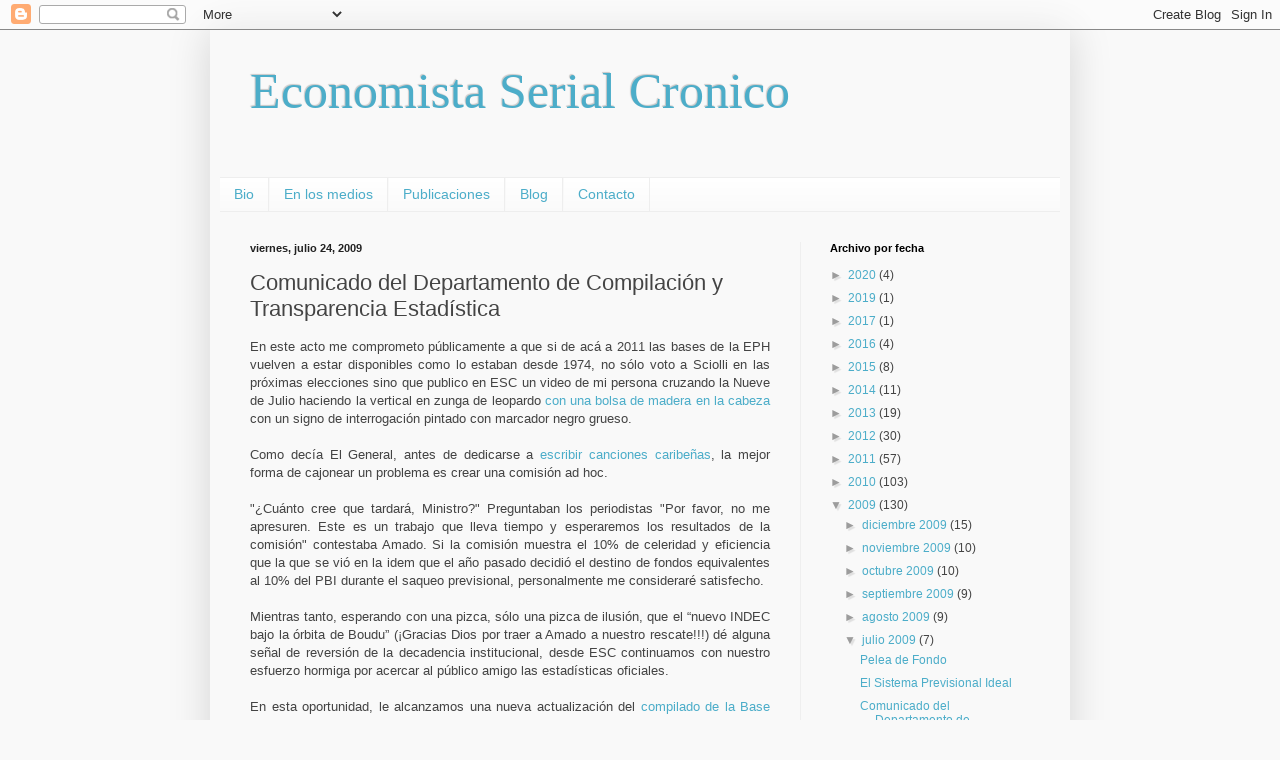

--- FILE ---
content_type: text/html; charset=UTF-8
request_url: https://econserialcronico.blogspot.com/2009/07/comunicado-del-departamento-de.html?showComment=1248442384884
body_size: 20503
content:
<!DOCTYPE html>
<html class='v2' dir='ltr' lang='es-419'>
<head>
<link href='https://www.blogger.com/static/v1/widgets/335934321-css_bundle_v2.css' rel='stylesheet' type='text/css'/>
<meta content='width=1100' name='viewport'/>
<meta content='text/html; charset=UTF-8' http-equiv='Content-Type'/>
<meta content='blogger' name='generator'/>
<link href='https://econserialcronico.blogspot.com/favicon.ico' rel='icon' type='image/x-icon'/>
<link href='http://econserialcronico.blogspot.com/2009/07/comunicado-del-departamento-de.html' rel='canonical'/>
<link rel="alternate" type="application/atom+xml" title="Economista Serial Cronico - Atom" href="https://econserialcronico.blogspot.com/feeds/posts/default" />
<link rel="alternate" type="application/rss+xml" title="Economista Serial Cronico - RSS" href="https://econserialcronico.blogspot.com/feeds/posts/default?alt=rss" />
<link rel="service.post" type="application/atom+xml" title="Economista Serial Cronico - Atom" href="https://www.blogger.com/feeds/34228170/posts/default" />

<link rel="alternate" type="application/atom+xml" title="Economista Serial Cronico - Atom" href="https://econserialcronico.blogspot.com/feeds/2050652711839820463/comments/default" />
<!--Can't find substitution for tag [blog.ieCssRetrofitLinks]-->
<link href='https://blogger.googleusercontent.com/img/b/R29vZ2xl/AVvXsEgep-J5p5_HVfkxWS3KRNuDyrs2zu04dUtgK1NwLGGlsV1Q97sRG-mH7YloqObDLrk9JauTYvTMh8wu7hhDdKdMmNVuX41F-n06UTgFFpuTi5wCgcW4C863hiBPqTDFMSns1EVSuA/s400/descripcion+base.bmp' rel='image_src'/>
<meta content='http://econserialcronico.blogspot.com/2009/07/comunicado-del-departamento-de.html' property='og:url'/>
<meta content='Comunicado del Departamento de Compilación y Transparencia Estadística' property='og:title'/>
<meta content='En este acto me comprometo públicamente a que si de acá a 2011 las bases de la EPH vuelven a estar disponibles como lo estaban desde 1974, n...' property='og:description'/>
<meta content='https://blogger.googleusercontent.com/img/b/R29vZ2xl/AVvXsEgep-J5p5_HVfkxWS3KRNuDyrs2zu04dUtgK1NwLGGlsV1Q97sRG-mH7YloqObDLrk9JauTYvTMh8wu7hhDdKdMmNVuX41F-n06UTgFFpuTi5wCgcW4C863hiBPqTDFMSns1EVSuA/w1200-h630-p-k-no-nu/descripcion+base.bmp' property='og:image'/>
<title>Economista Serial Cronico: Comunicado del Departamento de Compilación y Transparencia Estadística</title>
<style id='page-skin-1' type='text/css'><!--
/*
-----------------------------------------------
Blogger Template Style
Name:     Simple
Designer: Blogger
URL:      www.blogger.com
----------------------------------------------- */
/* Content
----------------------------------------------- */
body {
font: normal normal 12px Arial, Tahoma, Helvetica, FreeSans, sans-serif;
color: #444444;
background: #f9f9f9 none repeat scroll top left;
padding: 0 40px 40px 40px;
}
html body .region-inner {
min-width: 0;
max-width: 100%;
width: auto;
}
h2 {
font-size: 22px;
}
a:link {
text-decoration:none;
color: #4cadc9;
}
a:visited {
text-decoration:none;
color: #4cadc9;
}
a:hover {
text-decoration:underline;
color: #3a87ff;
}
.body-fauxcolumn-outer .fauxcolumn-inner {
background: transparent none repeat scroll top left;
_background-image: none;
}
.body-fauxcolumn-outer .cap-top {
position: absolute;
z-index: 1;
height: 400px;
width: 100%;
}
.body-fauxcolumn-outer .cap-top .cap-left {
width: 100%;
background: transparent none repeat-x scroll top left;
_background-image: none;
}
.content-outer {
-moz-box-shadow: 0 0 40px rgba(0, 0, 0, .15);
-webkit-box-shadow: 0 0 5px rgba(0, 0, 0, .15);
-goog-ms-box-shadow: 0 0 10px #333333;
box-shadow: 0 0 40px rgba(0, 0, 0, .15);
margin-bottom: 1px;
}
.content-inner {
padding: 10px 10px;
}
.content-inner {
background-color: #f9f9f9;
}
/* Header
----------------------------------------------- */
.header-outer {
background: #f9f9f9 none repeat-x scroll 0 -400px;
_background-image: none;
}
.Header h1 {
font: normal normal 50px Georgia, Utopia, 'Palatino Linotype', Palatino, serif;
color: #4cadc9;
text-shadow: -1px -1px 1px rgba(0, 0, 0, .2);
}
.Header h1 a {
color: #4cadc9;
}
.Header .description {
font-size: 140%;
color: #7d7d7d;
}
.header-inner .Header .titlewrapper {
padding: 22px 30px;
}
.header-inner .Header .descriptionwrapper {
padding: 0 30px;
}
/* Tabs
----------------------------------------------- */
.tabs-inner .section:first-child {
border-top: 1px solid #eeeeee;
}
.tabs-inner .section:first-child ul {
margin-top: -1px;
border-top: 1px solid #eeeeee;
border-left: 0 solid #eeeeee;
border-right: 0 solid #eeeeee;
}
.tabs-inner .widget ul {
background: #f9f9f9 url(https://resources.blogblog.com/blogblog/data/1kt/simple/gradients_light.png) repeat-x scroll 0 -800px;
_background-image: none;
border-bottom: 1px solid #eeeeee;
margin-top: 0;
margin-left: -30px;
margin-right: -30px;
}
.tabs-inner .widget li a {
display: inline-block;
padding: .6em 1em;
font: normal normal 14px Arial, Tahoma, Helvetica, FreeSans, sans-serif;
color: #4cadc9;
border-left: 1px solid #f9f9f9;
border-right: 1px solid #eeeeee;
}
.tabs-inner .widget li:first-child a {
border-left: none;
}
.tabs-inner .widget li.selected a, .tabs-inner .widget li a:hover {
color: #4cadc9;
background-color: #f9f9f9;
text-decoration: none;
}
/* Columns
----------------------------------------------- */
.main-outer {
border-top: 0 solid #efefef;
}
.fauxcolumn-left-outer .fauxcolumn-inner {
border-right: 1px solid #efefef;
}
.fauxcolumn-right-outer .fauxcolumn-inner {
border-left: 1px solid #efefef;
}
/* Headings
----------------------------------------------- */
div.widget > h2,
div.widget h2.title {
margin: 0 0 1em 0;
font: normal bold 11px Arial, Tahoma, Helvetica, FreeSans, sans-serif;
color: #000000;
}
/* Widgets
----------------------------------------------- */
.widget .zippy {
color: #9c9c9c;
text-shadow: 2px 2px 1px rgba(0, 0, 0, .1);
}
.widget .popular-posts ul {
list-style: none;
}
/* Posts
----------------------------------------------- */
h2.date-header {
font: normal bold 11px Arial, Tahoma, Helvetica, FreeSans, sans-serif;
}
.date-header span {
background-color: transparent;
color: #222222;
padding: inherit;
letter-spacing: inherit;
margin: inherit;
}
.main-inner {
padding-top: 30px;
padding-bottom: 30px;
}
.main-inner .column-center-inner {
padding: 0 15px;
}
.main-inner .column-center-inner .section {
margin: 0 15px;
}
.post {
margin: 0 0 25px 0;
}
h3.post-title, .comments h4 {
font: normal normal 22px Arial, Tahoma, Helvetica, FreeSans, sans-serif;
margin: .75em 0 0;
}
.post-body {
font-size: 110%;
line-height: 1.4;
position: relative;
}
.post-body img, .post-body .tr-caption-container, .Profile img, .Image img,
.BlogList .item-thumbnail img {
padding: 2px;
background: #ffffff;
border: 1px solid #efefef;
-moz-box-shadow: 1px 1px 5px rgba(0, 0, 0, .1);
-webkit-box-shadow: 1px 1px 5px rgba(0, 0, 0, .1);
box-shadow: 1px 1px 5px rgba(0, 0, 0, .1);
}
.post-body img, .post-body .tr-caption-container {
padding: 5px;
}
.post-body .tr-caption-container {
color: #222222;
}
.post-body .tr-caption-container img {
padding: 0;
background: transparent;
border: none;
-moz-box-shadow: 0 0 0 rgba(0, 0, 0, .1);
-webkit-box-shadow: 0 0 0 rgba(0, 0, 0, .1);
box-shadow: 0 0 0 rgba(0, 0, 0, .1);
}
.post-header {
margin: 0 0 1.5em;
line-height: 1.6;
font-size: 90%;
}
.post-footer {
margin: 20px -2px 0;
padding: 5px 10px;
color: #6e6e6e;
background-color: #fafafa;
border-bottom: 1px solid #efefef;
line-height: 1.6;
font-size: 90%;
}
#comments .comment-author {
padding-top: 1.5em;
border-top: 1px solid #efefef;
background-position: 0 1.5em;
}
#comments .comment-author:first-child {
padding-top: 0;
border-top: none;
}
.avatar-image-container {
margin: .2em 0 0;
}
#comments .avatar-image-container img {
border: 1px solid #efefef;
}
/* Comments
----------------------------------------------- */
.comments .comments-content .icon.blog-author {
background-repeat: no-repeat;
background-image: url([data-uri]);
}
.comments .comments-content .loadmore a {
border-top: 1px solid #9c9c9c;
border-bottom: 1px solid #9c9c9c;
}
.comments .comment-thread.inline-thread {
background-color: #fafafa;
}
.comments .continue {
border-top: 2px solid #9c9c9c;
}
/* Accents
---------------------------------------------- */
.section-columns td.columns-cell {
border-left: 1px solid #efefef;
}
.blog-pager {
background: transparent none no-repeat scroll top center;
}
.blog-pager-older-link, .home-link,
.blog-pager-newer-link {
background-color: #f9f9f9;
padding: 5px;
}
.footer-outer {
border-top: 0 dashed #bbbbbb;
}
/* Mobile
----------------------------------------------- */
body.mobile  {
background-size: auto;
}
.mobile .body-fauxcolumn-outer {
background: transparent none repeat scroll top left;
}
.mobile .body-fauxcolumn-outer .cap-top {
background-size: 100% auto;
}
.mobile .content-outer {
-webkit-box-shadow: 0 0 3px rgba(0, 0, 0, .15);
box-shadow: 0 0 3px rgba(0, 0, 0, .15);
}
.mobile .tabs-inner .widget ul {
margin-left: 0;
margin-right: 0;
}
.mobile .post {
margin: 0;
}
.mobile .main-inner .column-center-inner .section {
margin: 0;
}
.mobile .date-header span {
padding: 0.1em 10px;
margin: 0 -10px;
}
.mobile h3.post-title {
margin: 0;
}
.mobile .blog-pager {
background: transparent none no-repeat scroll top center;
}
.mobile .footer-outer {
border-top: none;
}
.mobile .main-inner, .mobile .footer-inner {
background-color: #f9f9f9;
}
.mobile-index-contents {
color: #444444;
}
.mobile-link-button {
background-color: #4cadc9;
}
.mobile-link-button a:link, .mobile-link-button a:visited {
color: #ffffff;
}
.mobile .tabs-inner .section:first-child {
border-top: none;
}
.mobile .tabs-inner .PageList .widget-content {
background-color: #f9f9f9;
color: #4cadc9;
border-top: 1px solid #eeeeee;
border-bottom: 1px solid #eeeeee;
}
.mobile .tabs-inner .PageList .widget-content .pagelist-arrow {
border-left: 1px solid #eeeeee;
}

--></style>
<style id='template-skin-1' type='text/css'><!--
body {
min-width: 860px;
}
.content-outer, .content-fauxcolumn-outer, .region-inner {
min-width: 860px;
max-width: 860px;
_width: 860px;
}
.main-inner .columns {
padding-left: 0px;
padding-right: 260px;
}
.main-inner .fauxcolumn-center-outer {
left: 0px;
right: 260px;
/* IE6 does not respect left and right together */
_width: expression(this.parentNode.offsetWidth -
parseInt("0px") -
parseInt("260px") + 'px');
}
.main-inner .fauxcolumn-left-outer {
width: 0px;
}
.main-inner .fauxcolumn-right-outer {
width: 260px;
}
.main-inner .column-left-outer {
width: 0px;
right: 100%;
margin-left: -0px;
}
.main-inner .column-right-outer {
width: 260px;
margin-right: -260px;
}
#layout {
min-width: 0;
}
#layout .content-outer {
min-width: 0;
width: 800px;
}
#layout .region-inner {
min-width: 0;
width: auto;
}
body#layout div.add_widget {
padding: 8px;
}
body#layout div.add_widget a {
margin-left: 32px;
}
--></style>
<link href='https://www.blogger.com/dyn-css/authorization.css?targetBlogID=34228170&amp;zx=c6bf0a14-afc8-42e6-aa57-6ce19c09a929' media='none' onload='if(media!=&#39;all&#39;)media=&#39;all&#39;' rel='stylesheet'/><noscript><link href='https://www.blogger.com/dyn-css/authorization.css?targetBlogID=34228170&amp;zx=c6bf0a14-afc8-42e6-aa57-6ce19c09a929' rel='stylesheet'/></noscript>
<meta name='google-adsense-platform-account' content='ca-host-pub-1556223355139109'/>
<meta name='google-adsense-platform-domain' content='blogspot.com'/>

</head>
<body class='loading variant-pale'>
<div class='navbar section' id='navbar' name='NavBar '><div class='widget Navbar' data-version='1' id='Navbar1'><script type="text/javascript">
    function setAttributeOnload(object, attribute, val) {
      if(window.addEventListener) {
        window.addEventListener('load',
          function(){ object[attribute] = val; }, false);
      } else {
        window.attachEvent('onload', function(){ object[attribute] = val; });
      }
    }
  </script>
<div id="navbar-iframe-container"></div>
<script type="text/javascript" src="https://apis.google.com/js/platform.js"></script>
<script type="text/javascript">
      gapi.load("gapi.iframes:gapi.iframes.style.bubble", function() {
        if (gapi.iframes && gapi.iframes.getContext) {
          gapi.iframes.getContext().openChild({
              url: 'https://www.blogger.com/navbar/34228170?po\x3d2050652711839820463\x26origin\x3dhttps://econserialcronico.blogspot.com',
              where: document.getElementById("navbar-iframe-container"),
              id: "navbar-iframe"
          });
        }
      });
    </script><script type="text/javascript">
(function() {
var script = document.createElement('script');
script.type = 'text/javascript';
script.src = '//pagead2.googlesyndication.com/pagead/js/google_top_exp.js';
var head = document.getElementsByTagName('head')[0];
if (head) {
head.appendChild(script);
}})();
</script>
</div></div>
<div class='body-fauxcolumns'>
<div class='fauxcolumn-outer body-fauxcolumn-outer'>
<div class='cap-top'>
<div class='cap-left'></div>
<div class='cap-right'></div>
</div>
<div class='fauxborder-left'>
<div class='fauxborder-right'></div>
<div class='fauxcolumn-inner'>
</div>
</div>
<div class='cap-bottom'>
<div class='cap-left'></div>
<div class='cap-right'></div>
</div>
</div>
</div>
<div class='content'>
<div class='content-fauxcolumns'>
<div class='fauxcolumn-outer content-fauxcolumn-outer'>
<div class='cap-top'>
<div class='cap-left'></div>
<div class='cap-right'></div>
</div>
<div class='fauxborder-left'>
<div class='fauxborder-right'></div>
<div class='fauxcolumn-inner'>
</div>
</div>
<div class='cap-bottom'>
<div class='cap-left'></div>
<div class='cap-right'></div>
</div>
</div>
</div>
<div class='content-outer'>
<div class='content-cap-top cap-top'>
<div class='cap-left'></div>
<div class='cap-right'></div>
</div>
<div class='fauxborder-left content-fauxborder-left'>
<div class='fauxborder-right content-fauxborder-right'></div>
<div class='content-inner'>
<header>
<div class='header-outer'>
<div class='header-cap-top cap-top'>
<div class='cap-left'></div>
<div class='cap-right'></div>
</div>
<div class='fauxborder-left header-fauxborder-left'>
<div class='fauxborder-right header-fauxborder-right'></div>
<div class='region-inner header-inner'>
<div class='header section' id='header' name='Encabezado'><div class='widget Header' data-version='1' id='Header1'>
<div id='header-inner'>
<div class='titlewrapper'>
<h1 class='title'>
<a href='https://econserialcronico.blogspot.com/'>
Economista Serial Cronico
</a>
</h1>
</div>
<div class='descriptionwrapper'>
<p class='description'><span>
</span></p>
</div>
</div>
</div></div>
</div>
</div>
<div class='header-cap-bottom cap-bottom'>
<div class='cap-left'></div>
<div class='cap-right'></div>
</div>
</div>
</header>
<div class='tabs-outer'>
<div class='tabs-cap-top cap-top'>
<div class='cap-left'></div>
<div class='cap-right'></div>
</div>
<div class='fauxborder-left tabs-fauxborder-left'>
<div class='fauxborder-right tabs-fauxborder-right'></div>
<div class='region-inner tabs-inner'>
<div class='tabs section' id='crosscol' name='Todas las columnas'><div class='widget PageList' data-version='1' id='PageList1'>
<h2>Páginas</h2>
<div class='widget-content'>
<ul>
<li>
<a href='http://lucianocohan.com.ar/'>Bio</a>
</li>
<li>
<a href='http://lucianocohan.com.ar/category/medios/'>En los medios</a>
</li>
<li>
<a href='http://lucianocohan.com.ar/publicaciones/'>Publicaciones</a>
</li>
<li>
<a href='http://econserialcronico.blogspot.com.ar/'>Blog</a>
</li>
<li>
<a href='http://lucianocohan.com.ar/contacto/'>Contacto</a>
</li>
</ul>
<div class='clear'></div>
</div>
</div></div>
<div class='tabs no-items section' id='crosscol-overflow' name='Cross-Column 2'></div>
</div>
</div>
<div class='tabs-cap-bottom cap-bottom'>
<div class='cap-left'></div>
<div class='cap-right'></div>
</div>
</div>
<div class='main-outer'>
<div class='main-cap-top cap-top'>
<div class='cap-left'></div>
<div class='cap-right'></div>
</div>
<div class='fauxborder-left main-fauxborder-left'>
<div class='fauxborder-right main-fauxborder-right'></div>
<div class='region-inner main-inner'>
<div class='columns fauxcolumns'>
<div class='fauxcolumn-outer fauxcolumn-center-outer'>
<div class='cap-top'>
<div class='cap-left'></div>
<div class='cap-right'></div>
</div>
<div class='fauxborder-left'>
<div class='fauxborder-right'></div>
<div class='fauxcolumn-inner'>
</div>
</div>
<div class='cap-bottom'>
<div class='cap-left'></div>
<div class='cap-right'></div>
</div>
</div>
<div class='fauxcolumn-outer fauxcolumn-left-outer'>
<div class='cap-top'>
<div class='cap-left'></div>
<div class='cap-right'></div>
</div>
<div class='fauxborder-left'>
<div class='fauxborder-right'></div>
<div class='fauxcolumn-inner'>
</div>
</div>
<div class='cap-bottom'>
<div class='cap-left'></div>
<div class='cap-right'></div>
</div>
</div>
<div class='fauxcolumn-outer fauxcolumn-right-outer'>
<div class='cap-top'>
<div class='cap-left'></div>
<div class='cap-right'></div>
</div>
<div class='fauxborder-left'>
<div class='fauxborder-right'></div>
<div class='fauxcolumn-inner'>
</div>
</div>
<div class='cap-bottom'>
<div class='cap-left'></div>
<div class='cap-right'></div>
</div>
</div>
<!-- corrects IE6 width calculation -->
<div class='columns-inner'>
<div class='column-center-outer'>
<div class='column-center-inner'>
<div class='main section' id='main' name='Principal'><div class='widget Blog' data-version='1' id='Blog1'>
<div class='blog-posts hfeed'>

          <div class="date-outer">
        
<h2 class='date-header'><span>viernes, julio 24, 2009</span></h2>

          <div class="date-posts">
        
<div class='post-outer'>
<div class='post hentry uncustomized-post-template' itemprop='blogPost' itemscope='itemscope' itemtype='http://schema.org/BlogPosting'>
<meta content='https://blogger.googleusercontent.com/img/b/R29vZ2xl/AVvXsEgep-J5p5_HVfkxWS3KRNuDyrs2zu04dUtgK1NwLGGlsV1Q97sRG-mH7YloqObDLrk9JauTYvTMh8wu7hhDdKdMmNVuX41F-n06UTgFFpuTi5wCgcW4C863hiBPqTDFMSns1EVSuA/s400/descripcion+base.bmp' itemprop='image_url'/>
<meta content='34228170' itemprop='blogId'/>
<meta content='2050652711839820463' itemprop='postId'/>
<a name='2050652711839820463'></a>
<h3 class='post-title entry-title' itemprop='name'>
Comunicado del Departamento de Compilación y Transparencia Estadística
</h3>
<div class='post-header'>
<div class='post-header-line-1'></div>
</div>
<div class='post-body entry-content' id='post-body-2050652711839820463' itemprop='description articleBody'>
<div style="text-align: justify;">En este acto me comprometo públicamente a que si de acá a 2011 las bases de la EPH vuelven a estar disponibles como lo estaban desde 1974, no sólo voto a Sciolli en las próximas elecciones sino que publico en ESC un video de mi persona cruzando la Nueve de Julio haciendo la vertical en zunga de leopardo <a href="//www.blogger.com/profile/00785409319809941367">con una bolsa de madera en la cabeza</a> con un signo de interrogación pintado con marcador negro grueso.</div><div><div style="text-align: justify;"><br /></div><div style="text-align: justify;">Como decía El General, antes de dedicarse a <a href="//www.youtube.com/watch?v=XuD6D865QHg">escribir canciones caribeñas</a>, la mejor forma de cajonear un problema es crear una comisión ad hoc. </div><div style="text-align: justify;"><br /></div><div style="text-align: justify;">"&#191;Cuánto cree que tardará, Ministro?" Preguntaban los periodistas "Por favor, no me apresuren. Este es un trabajo que lleva tiempo y esperaremos los resultados de la comisión" contestaba Amado. Si la comisión muestra el 10% de celeridad y eficiencia que la que se vió en la idem que el año pasado decidió el destino de fondos equivalentes al 10% del PBI durante el saqueo previsional, personalmente me consideraré satisfecho. </div></div><div><div style="text-align: justify;"><br /></div><div style="text-align: justify;">Mientras tanto,  esperando con una pizca, sólo una pizca de ilusión, que el &#8220;nuevo INDEC bajo la órbita de Boudu&#8221; (&#161;Gracias Dios por traer a Amado a nuestro rescate!!!) dé alguna señal de reversión de la decadencia institucional, desde ESC continuamos con nuestro esfuerzo hormiga por acercar al público amigo las estadísticas oficiales. </div></div><div><div style="text-align: justify;"><br /></div><div style="text-align: justify;">En esta oportunidad, le alcanzamos una nueva actualización del<a href="http://econserialcronico.blogspot.com/2009/06/salvados-por-la-blogroll.html"> compilado de la Base usuaria de la EPH desde 1974 a 2006</a>. </div></div><div><div style="text-align: justify;"><br /></div><div style="text-align: justify;">El esfuerzo fue concentrado en el periodo 1996-2006. En tanto la versión previa incluía sólo la información para el Aglomerado de Gran Buenos Aires,<a href="http://economistaserial.googlepages.com/fuentes"> ahora podrá encontrar los registros </a> para los otros 28 relevados por el INDEC, con un total de 2.2 millones de encuestas individuales, en un promedio de alrededor de 100.000 por semestre. </div></div><div><div style="text-align: justify;"><br /></div><div style="text-align: justify;">El cuadro siguiente resume la información contenida en la base de datos, nuevamente acompañada por el código fuente utilizado para compilarla desde los archivos originales también disponibles en la B<a href="http://economistaserial.googlepages.com/fuentes">iblioteca ESC</a>*. A diferencia de la versión previa, la base incorpora variables que permiten calcular los ingresos por distintas categorías, su distribución o los niveles de pobreza e indigencia. </div></div><div><div style="text-align: justify;">  </div><a href="https://blogger.googleusercontent.com/img/b/R29vZ2xl/AVvXsEgep-J5p5_HVfkxWS3KRNuDyrs2zu04dUtgK1NwLGGlsV1Q97sRG-mH7YloqObDLrk9JauTYvTMh8wu7hhDdKdMmNVuX41F-n06UTgFFpuTi5wCgcW4C863hiBPqTDFMSns1EVSuA/s1600-h/descripcion+base.bmp" onblur="try {parent.deselectBloggerImageGracefully();} catch(e) {}"><img alt="" border="0" id="BLOGGER_PHOTO_ID_5361985759075707490" src="https://blogger.googleusercontent.com/img/b/R29vZ2xl/AVvXsEgep-J5p5_HVfkxWS3KRNuDyrs2zu04dUtgK1NwLGGlsV1Q97sRG-mH7YloqObDLrk9JauTYvTMh8wu7hhDdKdMmNVuX41F-n06UTgFFpuTi5wCgcW4C863hiBPqTDFMSns1EVSuA/s400/descripcion+base.bmp" style="display:block; margin:0px auto 10px; text-align:center;cursor:pointer; cursor:hand;width: 319px; height: 400px;" /></a><div style="text-align: justify;">Como dijéramos la otra vez, si alguien se encuentra investigando algo en particular y necesita que compilemos alguna variable, no dude en avisar. Recuerde que el Departamento de Compilación y Transparencia Estadística no existe sino para satisfacer los caprichos más inesperados del lector amigo.</div></div><div><div style="text-align: justify;"><br /></div><div style="text-align: justify;">Feliz viernes</div></div><div><div style="text-align: justify;"><br /></div><div style="text-align: justify;">Ele </div></div><div><div style="text-align: justify;"><br /></div><div style="text-align: justify;">*Las bases originales subidas hasta ahora son sólo las de Gran Buenos Aires. El resto pesa mucho y no entra en googlepages. Estoy viendo donde hacerlo para que sean fácilmente accesibles y no me lo borren en 90 días. Si alguien tiene alguna idea, bienvenido. </div></div>
<div style='clear: both;'></div>
</div>
<div class='post-footer'>
<div class='post-footer-line post-footer-line-1'>
<span class='post-author vcard'>
</span>
<span class='post-timestamp'>
</span>
<span class='post-comment-link'>
</span>
<span class='post-icons'>
<span class='item-control blog-admin pid-1567043555'>
<a href='https://www.blogger.com/post-edit.g?blogID=34228170&postID=2050652711839820463&from=pencil' title='Editar entrada'>
<img alt='' class='icon-action' height='18' src='https://resources.blogblog.com/img/icon18_edit_allbkg.gif' width='18'/>
</a>
</span>
</span>
<div class='post-share-buttons goog-inline-block'>
</div>
</div>
<div class='post-footer-line post-footer-line-2'>
<span class='post-labels'>
Etiquetas:
<a href='https://econserialcronico.blogspot.com/search/label/EPH' rel='tag'>EPH</a>,
<a href='https://econserialcronico.blogspot.com/search/label/Estadisticas' rel='tag'>Estadisticas</a>,
<a href='https://econserialcronico.blogspot.com/search/label/INDEC' rel='tag'>INDEC</a>,
<a href='https://econserialcronico.blogspot.com/search/label/INDESC' rel='tag'>INDESC</a>,
<a href='https://econserialcronico.blogspot.com/search/label/Transparencia' rel='tag'>Transparencia</a>
</span>
</div>
<div class='post-footer-line post-footer-line-3'>
<span class='post-location'>
</span>
</div>
</div>
</div>
<div class='comments' id='comments'>
<a name='comments'></a>
<h4>25 comentarios:</h4>
<div id='Blog1_comments-block-wrapper'>
<dl class='avatar-comment-indent' id='comments-block'>
<dt class='comment-author ' id='c4802092407074671771'>
<a name='c4802092407074671771'></a>
<div class="avatar-image-container vcard"><span dir="ltr"><a href="https://www.blogger.com/profile/16126890531279115469" target="" rel="nofollow" onclick="" class="avatar-hovercard" id="av-4802092407074671771-16126890531279115469"><img src="https://resources.blogblog.com/img/blank.gif" width="35" height="35" class="delayLoad" style="display: none;" longdesc="//2.bp.blogspot.com/_Q-ssiGA8HoM/SZdPZ73dfNI/AAAAAAAAA28/9G6WfwAgd9k/S45-s35/juanjo1.jpg" alt="" title="Yaya">

<noscript><img src="//2.bp.blogspot.com/_Q-ssiGA8HoM/SZdPZ73dfNI/AAAAAAAAA28/9G6WfwAgd9k/S45-s35/juanjo1.jpg" width="35" height="35" class="photo" alt=""></noscript></a></span></div>
<a href='https://www.blogger.com/profile/16126890531279115469' rel='nofollow'>Yaya</a>
dijo...
</dt>
<dd class='comment-body' id='Blog1_cmt-4802092407074671771'>
<p>
El link tiene un error, dice compilacionbaseseph.rarhttp://..., se mezcló la URL con el &quot;compilacion...&quot;, copiando todo en el navegador y borrando lo incorrecto se puede bajar.
</p>
</dd>
<dd class='comment-footer'>
<span class='comment-timestamp'>
<a href='https://econserialcronico.blogspot.com/2009/07/comunicado-del-departamento-de.html?showComment=1248441595012#c4802092407074671771' title='comment permalink'>
10:19 a.m.
</a>
<span class='item-control blog-admin pid-1775300678'>
<a class='comment-delete' href='https://www.blogger.com/comment/delete/34228170/4802092407074671771' title='Borrar comentario'>
<img src='https://resources.blogblog.com/img/icon_delete13.gif'/>
</a>
</span>
</span>
</dd>
<dt class='comment-author blog-author' id='c9179558937545880302'>
<a name='c9179558937545880302'></a>
<div class="avatar-image-container vcard"><span dir="ltr"><a href="https://www.blogger.com/profile/00785409319809941367" target="" rel="nofollow" onclick="" class="avatar-hovercard" id="av-9179558937545880302-00785409319809941367"><img src="https://resources.blogblog.com/img/blank.gif" width="35" height="35" class="delayLoad" style="display: none;" longdesc="//blogger.googleusercontent.com/img/b/R29vZ2xl/AVvXsEglU8BYx8GJj5heUtX1pP1mi80W7C9b97bj_LS005nw2BLMCoH_5Jluyd1e6IOqnjnEQSBiNXnPm9PUSGYiQClXsF3bUxBJc810NZmvWQEilwEYR_ebzLRABIsr6OYpCg/s45-c/1249788674084_f.jpg" alt="" title="Luciano Cohan (Elemaco)">

<noscript><img src="//blogger.googleusercontent.com/img/b/R29vZ2xl/AVvXsEglU8BYx8GJj5heUtX1pP1mi80W7C9b97bj_LS005nw2BLMCoH_5Jluyd1e6IOqnjnEQSBiNXnPm9PUSGYiQClXsF3bUxBJc810NZmvWQEilwEYR_ebzLRABIsr6OYpCg/s45-c/1249788674084_f.jpg" width="35" height="35" class="photo" alt=""></noscript></a></span></div>
<a href='https://www.blogger.com/profile/00785409319809941367' rel='nofollow'>Luciano Cohan (Elemaco)</a>
dijo...
</dt>
<dd class='comment-body' id='Blog1_cmt-9179558937545880302'>
<p>
&#161;corregido! Gracias<br /><br />Che, Yaya. &#191;Se bajó el archivito y ni siquiera le metio un click a las 5 estrellitas o a los avisitos del Big Brother de arriba del todo? vamos varón, hay principios!! <br /><br />;)<br /><br />(si...hice un smiley sonriente. Sólo me permito hacerlo los viernes. )
</p>
</dd>
<dd class='comment-footer'>
<span class='comment-timestamp'>
<a href='https://econserialcronico.blogspot.com/2009/07/comunicado-del-departamento-de.html?showComment=1248442225057#c9179558937545880302' title='comment permalink'>
10:30 a.m.
</a>
<span class='item-control blog-admin pid-1567043555'>
<a class='comment-delete' href='https://www.blogger.com/comment/delete/34228170/9179558937545880302' title='Borrar comentario'>
<img src='https://resources.blogblog.com/img/icon_delete13.gif'/>
</a>
</span>
</span>
</dd>
<dt class='comment-author ' id='c3843704030837155302'>
<a name='c3843704030837155302'></a>
<div class="avatar-image-container vcard"><span dir="ltr"><a href="https://www.blogger.com/profile/16126890531279115469" target="" rel="nofollow" onclick="" class="avatar-hovercard" id="av-3843704030837155302-16126890531279115469"><img src="https://resources.blogblog.com/img/blank.gif" width="35" height="35" class="delayLoad" style="display: none;" longdesc="//2.bp.blogspot.com/_Q-ssiGA8HoM/SZdPZ73dfNI/AAAAAAAAA28/9G6WfwAgd9k/S45-s35/juanjo1.jpg" alt="" title="Yaya">

<noscript><img src="//2.bp.blogspot.com/_Q-ssiGA8HoM/SZdPZ73dfNI/AAAAAAAAA28/9G6WfwAgd9k/S45-s35/juanjo1.jpg" width="35" height="35" class="photo" alt=""></noscript></a></span></div>
<a href='https://www.blogger.com/profile/16126890531279115469' rel='nofollow'>Yaya</a>
dijo...
</dt>
<dd class='comment-body' id='Blog1_cmt-3843704030837155302'>
<p>
Todavía bajando, por los 28MB...
</p>
</dd>
<dd class='comment-footer'>
<span class='comment-timestamp'>
<a href='https://econserialcronico.blogspot.com/2009/07/comunicado-del-departamento-de.html?showComment=1248442356790#c3843704030837155302' title='comment permalink'>
10:32 a.m.
</a>
<span class='item-control blog-admin pid-1775300678'>
<a class='comment-delete' href='https://www.blogger.com/comment/delete/34228170/3843704030837155302' title='Borrar comentario'>
<img src='https://resources.blogblog.com/img/icon_delete13.gif'/>
</a>
</span>
</span>
</dd>
<dt class='comment-author ' id='c6153948612607083409'>
<a name='c6153948612607083409'></a>
<div class="avatar-image-container vcard"><span dir="ltr"><a href="https://www.blogger.com/profile/16126890531279115469" target="" rel="nofollow" onclick="" class="avatar-hovercard" id="av-6153948612607083409-16126890531279115469"><img src="https://resources.blogblog.com/img/blank.gif" width="35" height="35" class="delayLoad" style="display: none;" longdesc="//2.bp.blogspot.com/_Q-ssiGA8HoM/SZdPZ73dfNI/AAAAAAAAA28/9G6WfwAgd9k/S45-s35/juanjo1.jpg" alt="" title="Yaya">

<noscript><img src="//2.bp.blogspot.com/_Q-ssiGA8HoM/SZdPZ73dfNI/AAAAAAAAA28/9G6WfwAgd9k/S45-s35/juanjo1.jpg" width="35" height="35" class="photo" alt=""></noscript></a></span></div>
<a href='https://www.blogger.com/profile/16126890531279115469' rel='nofollow'>Yaya</a>
dijo...
</dt>
<dd class='comment-body' id='Blog1_cmt-6153948612607083409'>
<p>
Es un smile con guiño...
</p>
</dd>
<dd class='comment-footer'>
<span class='comment-timestamp'>
<a href='https://econserialcronico.blogspot.com/2009/07/comunicado-del-departamento-de.html?showComment=1248442384884#c6153948612607083409' title='comment permalink'>
10:33 a.m.
</a>
<span class='item-control blog-admin pid-1775300678'>
<a class='comment-delete' href='https://www.blogger.com/comment/delete/34228170/6153948612607083409' title='Borrar comentario'>
<img src='https://resources.blogblog.com/img/icon_delete13.gif'/>
</a>
</span>
</span>
</dd>
<dt class='comment-author ' id='c8053758449092869591'>
<a name='c8053758449092869591'></a>
<div class="avatar-image-container vcard"><span dir="ltr"><a href="https://www.blogger.com/profile/16126890531279115469" target="" rel="nofollow" onclick="" class="avatar-hovercard" id="av-8053758449092869591-16126890531279115469"><img src="https://resources.blogblog.com/img/blank.gif" width="35" height="35" class="delayLoad" style="display: none;" longdesc="//2.bp.blogspot.com/_Q-ssiGA8HoM/SZdPZ73dfNI/AAAAAAAAA28/9G6WfwAgd9k/S45-s35/juanjo1.jpg" alt="" title="Yaya">

<noscript><img src="//2.bp.blogspot.com/_Q-ssiGA8HoM/SZdPZ73dfNI/AAAAAAAAA28/9G6WfwAgd9k/S45-s35/juanjo1.jpg" width="35" height="35" class="photo" alt=""></noscript></a></span></div>
<a href='https://www.blogger.com/profile/16126890531279115469' rel='nofollow'>Yaya</a>
dijo...
</dt>
<dd class='comment-body' id='Blog1_cmt-8053758449092869591'>
<p>
30MB y bajando
</p>
</dd>
<dd class='comment-footer'>
<span class='comment-timestamp'>
<a href='https://econserialcronico.blogspot.com/2009/07/comunicado-del-departamento-de.html?showComment=1248442406010#c8053758449092869591' title='comment permalink'>
10:33 a.m.
</a>
<span class='item-control blog-admin pid-1775300678'>
<a class='comment-delete' href='https://www.blogger.com/comment/delete/34228170/8053758449092869591' title='Borrar comentario'>
<img src='https://resources.blogblog.com/img/icon_delete13.gif'/>
</a>
</span>
</span>
</dd>
<dt class='comment-author ' id='c8504846449882418079'>
<a name='c8504846449882418079'></a>
<div class="avatar-image-container vcard"><span dir="ltr"><a href="https://www.blogger.com/profile/16126890531279115469" target="" rel="nofollow" onclick="" class="avatar-hovercard" id="av-8504846449882418079-16126890531279115469"><img src="https://resources.blogblog.com/img/blank.gif" width="35" height="35" class="delayLoad" style="display: none;" longdesc="//2.bp.blogspot.com/_Q-ssiGA8HoM/SZdPZ73dfNI/AAAAAAAAA28/9G6WfwAgd9k/S45-s35/juanjo1.jpg" alt="" title="Yaya">

<noscript><img src="//2.bp.blogspot.com/_Q-ssiGA8HoM/SZdPZ73dfNI/AAAAAAAAA28/9G6WfwAgd9k/S45-s35/juanjo1.jpg" width="35" height="35" class="photo" alt=""></noscript></a></span></div>
<a href='https://www.blogger.com/profile/16126890531279115469' rel='nofollow'>Yaya</a>
dijo...
</dt>
<dd class='comment-body' id='Blog1_cmt-8504846449882418079'>
<p>
Che, encima que le hago de control de calidad....
</p>
</dd>
<dd class='comment-footer'>
<span class='comment-timestamp'>
<a href='https://econserialcronico.blogspot.com/2009/07/comunicado-del-departamento-de.html?showComment=1248442440421#c8504846449882418079' title='comment permalink'>
10:34 a.m.
</a>
<span class='item-control blog-admin pid-1775300678'>
<a class='comment-delete' href='https://www.blogger.com/comment/delete/34228170/8504846449882418079' title='Borrar comentario'>
<img src='https://resources.blogblog.com/img/icon_delete13.gif'/>
</a>
</span>
</span>
</dd>
<dt class='comment-author ' id='c432719782390754336'>
<a name='c432719782390754336'></a>
<div class="avatar-image-container vcard"><span dir="ltr"><a href="https://www.blogger.com/profile/16126890531279115469" target="" rel="nofollow" onclick="" class="avatar-hovercard" id="av-432719782390754336-16126890531279115469"><img src="https://resources.blogblog.com/img/blank.gif" width="35" height="35" class="delayLoad" style="display: none;" longdesc="//2.bp.blogspot.com/_Q-ssiGA8HoM/SZdPZ73dfNI/AAAAAAAAA28/9G6WfwAgd9k/S45-s35/juanjo1.jpg" alt="" title="Yaya">

<noscript><img src="//2.bp.blogspot.com/_Q-ssiGA8HoM/SZdPZ73dfNI/AAAAAAAAA28/9G6WfwAgd9k/S45-s35/juanjo1.jpg" width="35" height="35" class="photo" alt=""></noscript></a></span></div>
<a href='https://www.blogger.com/profile/16126890531279115469' rel='nofollow'>Yaya</a>
dijo...
</dt>
<dd class='comment-body' id='Blog1_cmt-432719782390754336'>
<p>
Le dí una breve mirada. Bien la base. Ojo que está tomando valores de la ENGH 96/97 para armar el equiv adulto y para antes de ese período no sirven. No conozco la sintaxis del stata, &#191;está descartando las personas sin ingreso? En el armado de la CBT/CBA no veo que le haya incorporado el PPCC ni la ponderación de las canastas regionales. Estos tips me los pasó el muestrista de la EPH. Busquese el armado en el sitio de la catedra de Salvia, lo tiene para SPSS.
</p>
</dd>
<dd class='comment-footer'>
<span class='comment-timestamp'>
<a href='https://econserialcronico.blogspot.com/2009/07/comunicado-del-departamento-de.html?showComment=1248443784038#c432719782390754336' title='comment permalink'>
10:56 a.m.
</a>
<span class='item-control blog-admin pid-1775300678'>
<a class='comment-delete' href='https://www.blogger.com/comment/delete/34228170/432719782390754336' title='Borrar comentario'>
<img src='https://resources.blogblog.com/img/icon_delete13.gif'/>
</a>
</span>
</span>
</dd>
<dt class='comment-author ' id='c7394035882973872775'>
<a name='c7394035882973872775'></a>
<div class="avatar-image-container vcard"><span dir="ltr"><a href="https://www.blogger.com/profile/16126890531279115469" target="" rel="nofollow" onclick="" class="avatar-hovercard" id="av-7394035882973872775-16126890531279115469"><img src="https://resources.blogblog.com/img/blank.gif" width="35" height="35" class="delayLoad" style="display: none;" longdesc="//2.bp.blogspot.com/_Q-ssiGA8HoM/SZdPZ73dfNI/AAAAAAAAA28/9G6WfwAgd9k/S45-s35/juanjo1.jpg" alt="" title="Yaya">

<noscript><img src="//2.bp.blogspot.com/_Q-ssiGA8HoM/SZdPZ73dfNI/AAAAAAAAA28/9G6WfwAgd9k/S45-s35/juanjo1.jpg" width="35" height="35" class="photo" alt=""></noscript></a></span></div>
<a href='https://www.blogger.com/profile/16126890531279115469' rel='nofollow'>Yaya</a>
dijo...
</dt>
<dd class='comment-body' id='Blog1_cmt-7394035882973872775'>
<p>
A alguien no le gustó y le mandó un 1!! Por esfuerzo es un 10, por armado es un 8, promedio: 9.
</p>
</dd>
<dd class='comment-footer'>
<span class='comment-timestamp'>
<a href='https://econserialcronico.blogspot.com/2009/07/comunicado-del-departamento-de.html?showComment=1248443901117#c7394035882973872775' title='comment permalink'>
10:58 a.m.
</a>
<span class='item-control blog-admin pid-1775300678'>
<a class='comment-delete' href='https://www.blogger.com/comment/delete/34228170/7394035882973872775' title='Borrar comentario'>
<img src='https://resources.blogblog.com/img/icon_delete13.gif'/>
</a>
</span>
</span>
</dd>
<dt class='comment-author ' id='c8635944774525567255'>
<a name='c8635944774525567255'></a>
<div class="avatar-image-container vcard"><span dir="ltr"><a href="https://www.blogger.com/profile/08470077261544655881" target="" rel="nofollow" onclick="" class="avatar-hovercard" id="av-8635944774525567255-08470077261544655881"><img src="https://resources.blogblog.com/img/blank.gif" width="35" height="35" class="delayLoad" style="display: none;" longdesc="//blogger.googleusercontent.com/img/b/R29vZ2xl/AVvXsEj3vArrXkxkfXyHN1IN6rXKamwYoife-i7ItxnoIa-60695AWhDMxtcXFSZAX0Ky6gFgR4nkTxVNUG9z58bSvVlanGb67IpOLtIZI_-Lew-BY_W_lElp-yh85OQIh8wqg/s45-c/rothstein.jpeg" alt="" title="Sam Rothstein">

<noscript><img src="//blogger.googleusercontent.com/img/b/R29vZ2xl/AVvXsEj3vArrXkxkfXyHN1IN6rXKamwYoife-i7ItxnoIa-60695AWhDMxtcXFSZAX0Ky6gFgR4nkTxVNUG9z58bSvVlanGb67IpOLtIZI_-Lew-BY_W_lElp-yh85OQIh8wqg/s45-c/rothstein.jpeg" width="35" height="35" class="photo" alt=""></noscript></a></span></div>
<a href='https://www.blogger.com/profile/08470077261544655881' rel='nofollow'>Sam Rothstein</a>
dijo...
</dt>
<dd class='comment-body' id='Blog1_cmt-8635944774525567255'>
<p>
Fragmentala en varios archivos .rar<br />Si es que se te termino la capacidad de googlepages create otra cuenta y listo!<br /><br />Abrazo, muy buen laburo. Tengo una carpeta en mi disco rigido con libros de la biblioteca ESC. De ahi a que los lea... buehh.. jeje
</p>
</dd>
<dd class='comment-footer'>
<span class='comment-timestamp'>
<a href='https://econserialcronico.blogspot.com/2009/07/comunicado-del-departamento-de.html?showComment=1248448904542#c8635944774525567255' title='comment permalink'>
12:21 p.m.
</a>
<span class='item-control blog-admin pid-53570805'>
<a class='comment-delete' href='https://www.blogger.com/comment/delete/34228170/8635944774525567255' title='Borrar comentario'>
<img src='https://resources.blogblog.com/img/icon_delete13.gif'/>
</a>
</span>
</span>
</dd>
<dt class='comment-author ' id='c7145576932471737171'>
<a name='c7145576932471737171'></a>
<div class="avatar-image-container avatar-stock"><span dir="ltr"><a href="http://blog.cuerty.com" target="" rel="nofollow" onclick=""><img src="//resources.blogblog.com/img/blank.gif" width="35" height="35" alt="" title="Angel">

</a></span></div>
<a href='http://blog.cuerty.com' rel='nofollow'>Angel</a>
dijo...
</dt>
<dd class='comment-body' id='Blog1_cmt-7145576932471737171'>
<p>
Existen servicios para guardar datos que por lo general son usados por programadores pero que permiten subir archivos y dejarlos alojados ahí, y de ser modificados guardan registros de los cambios que se le hagan a estos.<br /><br />Algunos son gratuitos y no tienen limite de espacio:<br /><br />http://bitbucket.org/<br />http://github.com/<br />http://code.google.com/intl/es-AR/<br /><br />Son algunos.
</p>
</dd>
<dd class='comment-footer'>
<span class='comment-timestamp'>
<a href='https://econserialcronico.blogspot.com/2009/07/comunicado-del-departamento-de.html?showComment=1248449848661#c7145576932471737171' title='comment permalink'>
12:37 p.m.
</a>
<span class='item-control blog-admin pid-1265169666'>
<a class='comment-delete' href='https://www.blogger.com/comment/delete/34228170/7145576932471737171' title='Borrar comentario'>
<img src='https://resources.blogblog.com/img/icon_delete13.gif'/>
</a>
</span>
</span>
</dd>
<dt class='comment-author ' id='c6766357912567527683'>
<a name='c6766357912567527683'></a>
<div class="avatar-image-container avatar-stock"><span dir="ltr"><a href="https://www.blogger.com/profile/05770314835456785210" target="" rel="nofollow" onclick="" class="avatar-hovercard" id="av-6766357912567527683-05770314835456785210"><img src="//www.blogger.com/img/blogger_logo_round_35.png" width="35" height="35" alt="" title="El Contrera">

</a></span></div>
<a href='https://www.blogger.com/profile/05770314835456785210' rel='nofollow'>El Contrera</a>
dijo...
</dt>
<dd class='comment-body' id='Blog1_cmt-6766357912567527683'>
<p>
Le puse 5 estrellitas Ele, a Sciolli si quiere votelo, o a Dualde o a Pino, pero por favor no arriesgue la vida de los lectores haciendo lo de la nueve de julio, o por lo menos aclare que no es recomendable para gente impresionable, así se evitará una catarata de juicios penales en su contra.
</p>
</dd>
<dd class='comment-footer'>
<span class='comment-timestamp'>
<a href='https://econserialcronico.blogspot.com/2009/07/comunicado-del-departamento-de.html?showComment=1248456913329#c6766357912567527683' title='comment permalink'>
2:35 p.m.
</a>
<span class='item-control blog-admin pid-334984201'>
<a class='comment-delete' href='https://www.blogger.com/comment/delete/34228170/6766357912567527683' title='Borrar comentario'>
<img src='https://resources.blogblog.com/img/icon_delete13.gif'/>
</a>
</span>
</span>
</dd>
<dt class='comment-author ' id='c911981728020794412'>
<a name='c911981728020794412'></a>
<div class="avatar-image-container vcard"><span dir="ltr"><a href="https://www.blogger.com/profile/16015980393192882647" target="" rel="nofollow" onclick="" class="avatar-hovercard" id="av-911981728020794412-16015980393192882647"><img src="https://resources.blogblog.com/img/blank.gif" width="35" height="35" class="delayLoad" style="display: none;" longdesc="//blogger.googleusercontent.com/img/b/R29vZ2xl/AVvXsEjmeob2u8fkrx3MZPAJoy8mDyMRUJqui21OSvEQ-lmWW33lGw3-MNdq7J-qLvUaczjoUzy3QdP0x6R4pZrXkdQPyhU8d_1EPdWamtBxGdj3217y0NbUpTUQviqCu57Ef24/s45-c/Srinivasa.jpg" alt="" title="Sirinivasa">

<noscript><img src="//blogger.googleusercontent.com/img/b/R29vZ2xl/AVvXsEjmeob2u8fkrx3MZPAJoy8mDyMRUJqui21OSvEQ-lmWW33lGw3-MNdq7J-qLvUaczjoUzy3QdP0x6R4pZrXkdQPyhU8d_1EPdWamtBxGdj3217y0NbUpTUQviqCu57Ef24/s45-c/Srinivasa.jpg" width="35" height="35" class="photo" alt=""></noscript></a></span></div>
<a href='https://www.blogger.com/profile/16015980393192882647' rel='nofollow'>Sirinivasa</a>
dijo...
</dt>
<dd class='comment-body' id='Blog1_cmt-911981728020794412'>
<p>
Elemaco: mis felicitaciones. Una cosa, con lo que subió la otra vez nu hubo caso, mejor el SPSS que el stata (y mire que se lo vengo diciendo...).<br /><br />Detallecito, la disponibilidad de las bases para bajarlas... bue, eso no ocurrió desde el 74 -que interné no existía), sino apenas desde el 2000 creo, y de manera muy poco amigable para el usuario. Claro, siempre estaba la oportunidad de hacer algun cursillo por ahí con la señora pok, pagando unos buenos rublos por supuesto :S<br /><br />Un detallecito más, si alguna vez se metió a hilar fino en los microdatos, compartirá conmigo en que la montaña de inconsistencias que tienen las bases es como para volverse loco... tipitos de tres años cuya relación de parentesco con el jefe de hogar es... &#39;abuelo&#39;, nenes de dos años que saben leer y escribir y fueron a la universidad... en fin, fetichismo del cuestionario. No basta con poner algo on-line para alardear de transparencia, la calidad también cuenta (no me refiero a UD. desde ya, isno a los impolutos desplazados que lloran en los medios).
</p>
</dd>
<dd class='comment-footer'>
<span class='comment-timestamp'>
<a href='https://econserialcronico.blogspot.com/2009/07/comunicado-del-departamento-de.html?showComment=1248460473222#c911981728020794412' title='comment permalink'>
3:34 p.m.
</a>
<span class='item-control blog-admin pid-1505301544'>
<a class='comment-delete' href='https://www.blogger.com/comment/delete/34228170/911981728020794412' title='Borrar comentario'>
<img src='https://resources.blogblog.com/img/icon_delete13.gif'/>
</a>
</span>
</span>
</dd>
<dt class='comment-author ' id='c588670441715283143'>
<a name='c588670441715283143'></a>
<div class="avatar-image-container avatar-stock"><span dir="ltr"><a href="https://www.blogger.com/profile/15982767163288648247" target="" rel="nofollow" onclick="" class="avatar-hovercard" id="av-588670441715283143-15982767163288648247"><img src="//www.blogger.com/img/blogger_logo_round_35.png" width="35" height="35" alt="" title="il postino">

</a></span></div>
<a href='https://www.blogger.com/profile/15982767163288648247' rel='nofollow'>il postino</a>
dijo...
</dt>
<dd class='comment-body' id='Blog1_cmt-588670441715283143'>
<p>
El Indec antes estaba lleno de errores...hace unos 12 o 13 años quise hacer una análisis de los consumos de trabajadores en relación de dependencia bancarizados, y entre las fuentes use las &quot;ondas&quot; de la EPH...me pasé un par de semanas en el Indec habalndo con algunos de sus técnicos y recurdo bien la impresión de precariedad general que me dejaron tanto en lo intelectual como en lo técnico (quizás mis expectativas era encontrarme con gente brillante, pero no fue solo un problema de expectativas). De todas maneras, la EPH más o menos funcionaba si uno lo que quería era mirar cosas gruesas. Ahora....esos errores del pasado son una excusa burda de este gobierno para arruinar lo que funcionaba bien, no para mejorarlo sino para disfrazar su ineptitud en el manejo de la economía....esa excusa se la pueden vender a la gilada solamente....(casi casi como la excusa de la rentabilidad para acabar con las AFJPs, que ya quedó claro que se conficaron para cubrir los gastos de una fiesta interminable....)<br /><br />Esta gente es burda hasta para inventar excusas, y desde que se fue Alberto F, más burdos se han vuelto...
</p>
</dd>
<dd class='comment-footer'>
<span class='comment-timestamp'>
<a href='https://econserialcronico.blogspot.com/2009/07/comunicado-del-departamento-de.html?showComment=1248467249285#c588670441715283143' title='comment permalink'>
5:27 p.m.
</a>
<span class='item-control blog-admin pid-1380121659'>
<a class='comment-delete' href='https://www.blogger.com/comment/delete/34228170/588670441715283143' title='Borrar comentario'>
<img src='https://resources.blogblog.com/img/icon_delete13.gif'/>
</a>
</span>
</span>
</dd>
<dt class='comment-author ' id='c1183286307631269931'>
<a name='c1183286307631269931'></a>
<div class="avatar-image-container avatar-stock"><span dir="ltr"><a href="https://www.blogger.com/profile/15057586018878746840" target="" rel="nofollow" onclick="" class="avatar-hovercard" id="av-1183286307631269931-15057586018878746840"><img src="//www.blogger.com/img/blogger_logo_round_35.png" width="35" height="35" alt="" title="Andr&eacute;s Dj.">

</a></span></div>
<a href='https://www.blogger.com/profile/15057586018878746840' rel='nofollow'>Andrés Dj.</a>
dijo...
</dt>
<dd class='comment-body' id='Blog1_cmt-1183286307631269931'>
<p>
Ele, Gene, me voy de tema, pero &#191;pensaron en cambiar un poco los avisos, a ver si rinden más? Ya sé que el AdSense local deja poco y nada (algún día esperemos que cambie), pero capaz que les da para... un café más por mes, &#161;o dos!<br /><br />Mi tío decía que se dan muchos consejos porque son gratis, acá van los míos:<br /><br />1) Hacer más grande el rectángulo de la columna derecha. En inglés, los anunciantes se pelean por los formatos más grandes, pero no sé si será lo mismo con los argentinos.<br /><br />2) Poner una unidad al final del (primer) artículo.<br /><br />3) Usar Feedburner para los feeds, y habilitar las suscripciones por email. Yo bajaría el widget de búsqueda y subiría el de suscripción a ese lugar.<br /><br />4) Un cambio mayor, que puede valer la pena probar, es subir el rectángulo de la barra lateral (una vez agrandado), para que quede antes de los comentarios, y descartar el banner de arriba de la nota. Así, también podrían agregar otro rectángulo grande al final de la barra lateral.<br /><br />&#161;Saludos!
</p>
</dd>
<dd class='comment-footer'>
<span class='comment-timestamp'>
<a href='https://econserialcronico.blogspot.com/2009/07/comunicado-del-departamento-de.html?showComment=1248477629666#c1183286307631269931' title='comment permalink'>
8:20 p.m.
</a>
<span class='item-control blog-admin pid-529320691'>
<a class='comment-delete' href='https://www.blogger.com/comment/delete/34228170/1183286307631269931' title='Borrar comentario'>
<img src='https://resources.blogblog.com/img/icon_delete13.gif'/>
</a>
</span>
</span>
</dd>
<dt class='comment-author ' id='c2435236649716551148'>
<a name='c2435236649716551148'></a>
<div class="avatar-image-container avatar-stock"><span dir="ltr"><img src="//resources.blogblog.com/img/blank.gif" width="35" height="35" alt="" title="An&oacute;nimo">

</span></div>
Anónimo
dijo...
</dt>
<dd class='comment-body' id='Blog1_cmt-2435236649716551148'>
<p>
postino, de pasada, vos te referis a Cavallo en el 2001 o a ahora, o ambos? :-P, de paso, vos creiste alguna vez que eran en serio las AFJP? na, si eran un afano por donde lo mires<br /><br />ayj
</p>
</dd>
<dd class='comment-footer'>
<span class='comment-timestamp'>
<a href='https://econserialcronico.blogspot.com/2009/07/comunicado-del-departamento-de.html?showComment=1248532211049#c2435236649716551148' title='comment permalink'>
11:30 a.m.
</a>
<span class='item-control blog-admin pid-1265169666'>
<a class='comment-delete' href='https://www.blogger.com/comment/delete/34228170/2435236649716551148' title='Borrar comentario'>
<img src='https://resources.blogblog.com/img/icon_delete13.gif'/>
</a>
</span>
</span>
</dd>
<dt class='comment-author ' id='c8124612619817513938'>
<a name='c8124612619817513938'></a>
<div class="avatar-image-container avatar-stock"><span dir="ltr"><a href="https://www.blogger.com/profile/12540387899677397896" target="" rel="nofollow" onclick="" class="avatar-hovercard" id="av-8124612619817513938-12540387899677397896"><img src="//www.blogger.com/img/blogger_logo_round_35.png" width="35" height="35" alt="" title="Megas Alexandros">

</a></span></div>
<a href='https://www.blogger.com/profile/12540387899677397896' rel='nofollow'>Megas Alexandros</a>
dijo...
</dt>
<dd class='comment-body' id='Blog1_cmt-8124612619817513938'>
<p>
http://www.eleconomista.com.ar/punto_de_vista_02.php  citado por ricardo delgado, el economista del colombiano
</p>
</dd>
<dd class='comment-footer'>
<span class='comment-timestamp'>
<a href='https://econserialcronico.blogspot.com/2009/07/comunicado-del-departamento-de.html?showComment=1248539124298#c8124612619817513938' title='comment permalink'>
1:25 p.m.
</a>
<span class='item-control blog-admin pid-1428348058'>
<a class='comment-delete' href='https://www.blogger.com/comment/delete/34228170/8124612619817513938' title='Borrar comentario'>
<img src='https://resources.blogblog.com/img/icon_delete13.gif'/>
</a>
</span>
</span>
</dd>
<dt class='comment-author ' id='c4952080855908439236'>
<a name='c4952080855908439236'></a>
<div class="avatar-image-container avatar-stock"><span dir="ltr"><a href="https://www.blogger.com/profile/15982767163288648247" target="" rel="nofollow" onclick="" class="avatar-hovercard" id="av-4952080855908439236-15982767163288648247"><img src="//www.blogger.com/img/blogger_logo_round_35.png" width="35" height="35" alt="" title="il postino">

</a></span></div>
<a href='https://www.blogger.com/profile/15982767163288648247' rel='nofollow'>il postino</a>
dijo...
</dt>
<dd class='comment-body' id='Blog1_cmt-4952080855908439236'>
<p>
ayj...supongo que asumis que los millones de personas que en su momento no optaron por volver al reparto (te acordàs que hubo una opciòn hace dos años, no?) son menos inteligentes que vos..<br /><br />Permitime dudar de eso<br /><br />(A què viene lo de Cavallo????)
</p>
</dd>
<dd class='comment-footer'>
<span class='comment-timestamp'>
<a href='https://econserialcronico.blogspot.com/2009/07/comunicado-del-departamento-de.html?showComment=1248711684984#c4952080855908439236' title='comment permalink'>
1:21 p.m.
</a>
<span class='item-control blog-admin pid-1380121659'>
<a class='comment-delete' href='https://www.blogger.com/comment/delete/34228170/4952080855908439236' title='Borrar comentario'>
<img src='https://resources.blogblog.com/img/icon_delete13.gif'/>
</a>
</span>
</span>
</dd>
<dt class='comment-author ' id='c7244925613307027689'>
<a name='c7244925613307027689'></a>
<div class="avatar-image-container avatar-stock"><span dir="ltr"><img src="//resources.blogblog.com/img/blank.gif" width="35" height="35" alt="" title="An&oacute;nimo">

</span></div>
Anónimo
dijo...
</dt>
<dd class='comment-body' id='Blog1_cmt-7244925613307027689'>
<p>
no, sin duda que no lo son, pero, depende dijeran los economistas, de la cantidad de propaganda, de lo que los medios digan, de que muestren las cuentas bien, de que publiciten los actos de, digamos, administracion infiel (a la citi), hayan existido, o no, aun hoy no lo se, o del telefonazo de Cavallo a las AFJp en 2001, que luego genero que los directivos que dijeron que si estuvieran mas preocupados por el waiver de ese digamos lapsus por administracion infiel que de otra cosa, o no se acuerdan de diciembre 2001 aca? yo si, ya que preguntas pro Cavallo<br />BTW, yo recien me afilie a una despues que Cavallo me hizo mas car estar en reparto que en AFJP en 1996 o algo asi si la memoria no me falla, o nadie se acuerda de ese sesgo?<br /><br />ayj
</p>
</dd>
<dd class='comment-footer'>
<span class='comment-timestamp'>
<a href='https://econserialcronico.blogspot.com/2009/07/comunicado-del-departamento-de.html?showComment=1248724261413#c7244925613307027689' title='comment permalink'>
4:51 p.m.
</a>
<span class='item-control blog-admin pid-1265169666'>
<a class='comment-delete' href='https://www.blogger.com/comment/delete/34228170/7244925613307027689' title='Borrar comentario'>
<img src='https://resources.blogblog.com/img/icon_delete13.gif'/>
</a>
</span>
</span>
</dd>
<dt class='comment-author ' id='c7677583131372539022'>
<a name='c7677583131372539022'></a>
<div class="avatar-image-container avatar-stock"><span dir="ltr"><img src="//resources.blogblog.com/img/blank.gif" width="35" height="35" alt="" title="chubutense">

</span></div>
chubutense
dijo...
</dt>
<dd class='comment-body' id='Blog1_cmt-7677583131372539022'>
<p>
&#191;&quot;No optaron por volver&quot; es igual a &quot;optaron por no volver&quot;? y si es igual también es cierto que años ha, cuando el traspaso a capitalización fue compulsivo debería aplicarse el mismo criterio &#191;no?
</p>
</dd>
<dd class='comment-footer'>
<span class='comment-timestamp'>
<a href='https://econserialcronico.blogspot.com/2009/07/comunicado-del-departamento-de.html?showComment=1248731266891#c7677583131372539022' title='comment permalink'>
6:47 p.m.
</a>
<span class='item-control blog-admin pid-1265169666'>
<a class='comment-delete' href='https://www.blogger.com/comment/delete/34228170/7677583131372539022' title='Borrar comentario'>
<img src='https://resources.blogblog.com/img/icon_delete13.gif'/>
</a>
</span>
</span>
</dd>
<dt class='comment-author ' id='c1648783342439554844'>
<a name='c1648783342439554844'></a>
<div class="avatar-image-container avatar-stock"><span dir="ltr"><img src="//resources.blogblog.com/img/blank.gif" width="35" height="35" alt="" title="An&oacute;nimo">

</span></div>
Anónimo
dijo...
</dt>
<dd class='comment-body' id='Blog1_cmt-1648783342439554844'>
<p>
en honor a la verdad, hasta que no lo hicieron mas caro, no se pudo llamar compulsivo, lo cortes no quita lo valiente chubutense, eran caros, pero lo peor (huy, delate la edad, si alguno entiende el chiste)<br /><br />ayj<br /><br />sin tomar en cuenta promotoras, propaganda y cosas varias, asumo que quien elegia no se dejaba tentar por eso, ni por las cometas que pagaban los promotores, ni por los aprietes de los dptos de rrhh amigos
</p>
</dd>
<dd class='comment-footer'>
<span class='comment-timestamp'>
<a href='https://econserialcronico.blogspot.com/2009/07/comunicado-del-departamento-de.html?showComment=1248737453320#c1648783342439554844' title='comment permalink'>
8:30 p.m.
</a>
<span class='item-control blog-admin pid-1265169666'>
<a class='comment-delete' href='https://www.blogger.com/comment/delete/34228170/1648783342439554844' title='Borrar comentario'>
<img src='https://resources.blogblog.com/img/icon_delete13.gif'/>
</a>
</span>
</span>
</dd>
<dt class='comment-author ' id='c7287747824885323622'>
<a name='c7287747824885323622'></a>
<div class="avatar-image-container avatar-stock"><span dir="ltr"><a href="https://www.blogger.com/profile/15982767163288648247" target="" rel="nofollow" onclick="" class="avatar-hovercard" id="av-7287747824885323622-15982767163288648247"><img src="//www.blogger.com/img/blogger_logo_round_35.png" width="35" height="35" alt="" title="il postino">

</a></span></div>
<a href='https://www.blogger.com/profile/15982767163288648247' rel='nofollow'>il postino</a>
dijo...
</dt>
<dd class='comment-body' id='Blog1_cmt-7287747824885323622'>
<p>
quien elegía afjps lo hacía A PESAR de que fueran más caras....y con ver lo que está sucediendo con el ANSES en estos meses, es obvio que tenían razón en no dejar que un ladrón estatal los robara...al menos los ladrones privados les contaban cuatrimestralmente cuanta guita quedaba....preguntenle a quien sea que maneje el Anses ahora donde está la guita de los aportes...y preparense si no tienen un colchoncito para pasar una jubilación complicadita (si es que creen que el Anses les va a poder pagar siquiera una fracción del valor actualizado de los aportes)
</p>
</dd>
<dd class='comment-footer'>
<span class='comment-timestamp'>
<a href='https://econserialcronico.blogspot.com/2009/07/comunicado-del-departamento-de.html?showComment=1248755682807#c7287747824885323622' title='comment permalink'>
1:34 a.m.
</a>
<span class='item-control blog-admin pid-1380121659'>
<a class='comment-delete' href='https://www.blogger.com/comment/delete/34228170/7287747824885323622' title='Borrar comentario'>
<img src='https://resources.blogblog.com/img/icon_delete13.gif'/>
</a>
</span>
</span>
</dd>
<dt class='comment-author ' id='c3108430308514694151'>
<a name='c3108430308514694151'></a>
<div class="avatar-image-container avatar-stock"><span dir="ltr"><img src="//resources.blogblog.com/img/blank.gif" width="35" height="35" alt="" title="An&oacute;nimo">

</span></div>
Anónimo
dijo...
</dt>
<dd class='comment-body' id='Blog1_cmt-3108430308514694151'>
<p>
Postino, vos sinceramente crees que :<br />a) la gente sabia que eran mas caras?<br />b) la gente sabia que habia curros varios?<br />c) la gente no era apretada por los deptos rrhh?<br />d) la gente no cobraba por pasarse de afjo?<br />e) la gente creia que a futuro le iban a dar un mango?<br />f) la gente sabia del tema de responsabilidad de los directivos y el pedido de waiver por lo de Cavallo?<br />g) La gente sabia que cualquier fondo del exterior era mas barato y daba mas guita ( a pesar de mis discusiones con Ele)<br />h) La gente creia que era cirta la propaganda de los viejos dinamicos y el labrador jugando con ellos y los nietos?<br /><br />Ahora, si la gente sabia todo eso, cosa que no me cabe duda, entonces toda la ciencia economica y las expectativas racionales es sarasa, dont you think?, o crees que hay alguna diferencia entre las inversiones de Voodoo economics actuales y las de las AFJP, extintas a dios gracias?<br /><br />Prefiero que el 20% de la guita, o menos, se la den a mi vieja jubilada que el curro de las afjps, que se gastaban la guita en comisiones, bonus, RRHH, consultorias de exministros amigos, asesorias de varias etc, y encima, poniendo cara de honestos, bah<br /><br />ayj
</p>
</dd>
<dd class='comment-footer'>
<span class='comment-timestamp'>
<a href='https://econserialcronico.blogspot.com/2009/07/comunicado-del-departamento-de.html?showComment=1248781417826#c3108430308514694151' title='comment permalink'>
8:43 a.m.
</a>
<span class='item-control blog-admin pid-1265169666'>
<a class='comment-delete' href='https://www.blogger.com/comment/delete/34228170/3108430308514694151' title='Borrar comentario'>
<img src='https://resources.blogblog.com/img/icon_delete13.gif'/>
</a>
</span>
</span>
</dd>
<dt class='comment-author ' id='c6874617539724048473'>
<a name='c6874617539724048473'></a>
<div class="avatar-image-container avatar-stock"><span dir="ltr"><img src="//resources.blogblog.com/img/blank.gif" width="35" height="35" alt="" title="chubutense">

</span></div>
chubutense
dijo...
</dt>
<dd class='comment-body' id='Blog1_cmt-6874617539724048473'>
<p>
Si que se puede llamar comupulsivo, ayj, si no optabas de manera fehaciente por quedarte en el estado te pasaban a capitalización sin consultarte de acuerdo al criterio de elegir la afjp más barata. Se de gente a la que la pasaron por error y tuvo que hacer un quilombo bárbaro para volver al estado. <br /><br />Je, yo también tengo un buen recuerdo de las dos indiecitas.
</p>
</dd>
<dd class='comment-footer'>
<span class='comment-timestamp'>
<a href='https://econserialcronico.blogspot.com/2009/07/comunicado-del-departamento-de.html?showComment=1248803743469#c6874617539724048473' title='comment permalink'>
2:55 p.m.
</a>
<span class='item-control blog-admin pid-1265169666'>
<a class='comment-delete' href='https://www.blogger.com/comment/delete/34228170/6874617539724048473' title='Borrar comentario'>
<img src='https://resources.blogblog.com/img/icon_delete13.gif'/>
</a>
</span>
</span>
</dd>
<dt class='comment-author ' id='c1271989926647462981'>
<a name='c1271989926647462981'></a>
<div class="avatar-image-container avatar-stock"><span dir="ltr"><img src="//resources.blogblog.com/img/blank.gif" width="35" height="35" alt="" title="An&oacute;nimo">

</span></div>
Anónimo
dijo...
</dt>
<dd class='comment-body' id='Blog1_cmt-1271989926647462981'>
<p>
Consulta, baje la base de los aglomerados y en fecha no hay ninguna despues del 2000 puede ser? <br />Basicamente necesito la info del aglomerado 34. No hay forma q me la puedan mandar en un formato mas amigable q el stata no? <br /><br />Gracias!
</p>
</dd>
<dd class='comment-footer'>
<span class='comment-timestamp'>
<a href='https://econserialcronico.blogspot.com/2009/07/comunicado-del-departamento-de.html?showComment=1248888978713#c1271989926647462981' title='comment permalink'>
2:36 p.m.
</a>
<span class='item-control blog-admin pid-1265169666'>
<a class='comment-delete' href='https://www.blogger.com/comment/delete/34228170/1271989926647462981' title='Borrar comentario'>
<img src='https://resources.blogblog.com/img/icon_delete13.gif'/>
</a>
</span>
</span>
</dd>
<dt class='comment-author blog-author' id='c6860419083577351896'>
<a name='c6860419083577351896'></a>
<div class="avatar-image-container vcard"><span dir="ltr"><a href="https://www.blogger.com/profile/00785409319809941367" target="" rel="nofollow" onclick="" class="avatar-hovercard" id="av-6860419083577351896-00785409319809941367"><img src="https://resources.blogblog.com/img/blank.gif" width="35" height="35" class="delayLoad" style="display: none;" longdesc="//blogger.googleusercontent.com/img/b/R29vZ2xl/AVvXsEglU8BYx8GJj5heUtX1pP1mi80W7C9b97bj_LS005nw2BLMCoH_5Jluyd1e6IOqnjnEQSBiNXnPm9PUSGYiQClXsF3bUxBJc810NZmvWQEilwEYR_ebzLRABIsr6OYpCg/s45-c/1249788674084_f.jpg" alt="" title="Luciano Cohan (Elemaco)">

<noscript><img src="//blogger.googleusercontent.com/img/b/R29vZ2xl/AVvXsEglU8BYx8GJj5heUtX1pP1mi80W7C9b97bj_LS005nw2BLMCoH_5Jluyd1e6IOqnjnEQSBiNXnPm9PUSGYiQClXsF3bUxBJc810NZmvWQEilwEYR_ebzLRABIsr6OYpCg/s45-c/1249788674084_f.jpg" width="35" height="35" class="photo" alt=""></noscript></a></span></div>
<a href='https://www.blogger.com/profile/00785409319809941367' rel='nofollow'>Luciano Cohan (Elemaco)</a>
dijo...
</dt>
<dd class='comment-body' id='Blog1_cmt-6860419083577351896'>
<p>
anónimo: el número que aparece en fecha es el semestre y no el año y el ultimo es el 2do de 2006. Reconstruya de ahi para atras y tiene toda la data que quiere.<br /><br />igual, mandemé un mail a economistaserial@yahoo.com.ar y veo si puedo armarle la base en access.<br />(en excel no creo que entre)
</p>
</dd>
<dd class='comment-footer'>
<span class='comment-timestamp'>
<a href='https://econserialcronico.blogspot.com/2009/07/comunicado-del-departamento-de.html?showComment=1248889485947#c6860419083577351896' title='comment permalink'>
2:44 p.m.
</a>
<span class='item-control blog-admin pid-1567043555'>
<a class='comment-delete' href='https://www.blogger.com/comment/delete/34228170/6860419083577351896' title='Borrar comentario'>
<img src='https://resources.blogblog.com/img/icon_delete13.gif'/>
</a>
</span>
</span>
</dd>
</dl>
</div>
<p class='comment-footer'>
<a href='https://www.blogger.com/comment/fullpage/post/34228170/2050652711839820463' onclick='javascript:window.open(this.href, "bloggerPopup", "toolbar=0,location=0,statusbar=1,menubar=0,scrollbars=yes,width=640,height=500"); return false;'>Publicar un comentario</a>
</p>
</div>
</div>

        </div></div>
      
</div>
<div class='blog-pager' id='blog-pager'>
<span id='blog-pager-newer-link'>
<a class='blog-pager-newer-link' href='https://econserialcronico.blogspot.com/2009/07/el-sistema-previsional-ideal.html' id='Blog1_blog-pager-newer-link' title='Entrada más reciente'>Entrada más reciente</a>
</span>
<span id='blog-pager-older-link'>
<a class='blog-pager-older-link' href='https://econserialcronico.blogspot.com/2009/07/dm-parte-2.html' id='Blog1_blog-pager-older-link' title='Entrada antigua'>Entrada antigua</a>
</span>
<a class='home-link' href='https://econserialcronico.blogspot.com/'>Página Principal</a>
</div>
<div class='clear'></div>
<div class='post-feeds'>
<div class='feed-links'>
Suscribirse a:
<a class='feed-link' href='https://econserialcronico.blogspot.com/feeds/2050652711839820463/comments/default' target='_blank' type='application/atom+xml'>Comentarios de la entrada (Atom)</a>
</div>
</div>
</div></div>
</div>
</div>
<div class='column-left-outer'>
<div class='column-left-inner'>
<aside>
</aside>
</div>
</div>
<div class='column-right-outer'>
<div class='column-right-inner'>
<aside>
<div class='sidebar section' id='sidebar-right-1'><div class='widget BlogArchive' data-version='1' id='BlogArchive1'>
<h2>Archivo por fecha</h2>
<div class='widget-content'>
<div id='ArchiveList'>
<div id='BlogArchive1_ArchiveList'>
<ul class='hierarchy'>
<li class='archivedate collapsed'>
<a class='toggle' href='javascript:void(0)'>
<span class='zippy'>

        &#9658;&#160;
      
</span>
</a>
<a class='post-count-link' href='https://econserialcronico.blogspot.com/2020/'>
2020
</a>
<span class='post-count' dir='ltr'>(4)</span>
<ul class='hierarchy'>
<li class='archivedate collapsed'>
<a class='toggle' href='javascript:void(0)'>
<span class='zippy'>

        &#9658;&#160;
      
</span>
</a>
<a class='post-count-link' href='https://econserialcronico.blogspot.com/2020/11/'>
noviembre 2020
</a>
<span class='post-count' dir='ltr'>(1)</span>
</li>
</ul>
<ul class='hierarchy'>
<li class='archivedate collapsed'>
<a class='toggle' href='javascript:void(0)'>
<span class='zippy'>

        &#9658;&#160;
      
</span>
</a>
<a class='post-count-link' href='https://econserialcronico.blogspot.com/2020/08/'>
agosto 2020
</a>
<span class='post-count' dir='ltr'>(3)</span>
</li>
</ul>
</li>
</ul>
<ul class='hierarchy'>
<li class='archivedate collapsed'>
<a class='toggle' href='javascript:void(0)'>
<span class='zippy'>

        &#9658;&#160;
      
</span>
</a>
<a class='post-count-link' href='https://econserialcronico.blogspot.com/2019/'>
2019
</a>
<span class='post-count' dir='ltr'>(1)</span>
<ul class='hierarchy'>
<li class='archivedate collapsed'>
<a class='toggle' href='javascript:void(0)'>
<span class='zippy'>

        &#9658;&#160;
      
</span>
</a>
<a class='post-count-link' href='https://econserialcronico.blogspot.com/2019/03/'>
marzo 2019
</a>
<span class='post-count' dir='ltr'>(1)</span>
</li>
</ul>
</li>
</ul>
<ul class='hierarchy'>
<li class='archivedate collapsed'>
<a class='toggle' href='javascript:void(0)'>
<span class='zippy'>

        &#9658;&#160;
      
</span>
</a>
<a class='post-count-link' href='https://econserialcronico.blogspot.com/2017/'>
2017
</a>
<span class='post-count' dir='ltr'>(1)</span>
<ul class='hierarchy'>
<li class='archivedate collapsed'>
<a class='toggle' href='javascript:void(0)'>
<span class='zippy'>

        &#9658;&#160;
      
</span>
</a>
<a class='post-count-link' href='https://econserialcronico.blogspot.com/2017/03/'>
marzo 2017
</a>
<span class='post-count' dir='ltr'>(1)</span>
</li>
</ul>
</li>
</ul>
<ul class='hierarchy'>
<li class='archivedate collapsed'>
<a class='toggle' href='javascript:void(0)'>
<span class='zippy'>

        &#9658;&#160;
      
</span>
</a>
<a class='post-count-link' href='https://econserialcronico.blogspot.com/2016/'>
2016
</a>
<span class='post-count' dir='ltr'>(4)</span>
<ul class='hierarchy'>
<li class='archivedate collapsed'>
<a class='toggle' href='javascript:void(0)'>
<span class='zippy'>

        &#9658;&#160;
      
</span>
</a>
<a class='post-count-link' href='https://econserialcronico.blogspot.com/2016/11/'>
noviembre 2016
</a>
<span class='post-count' dir='ltr'>(1)</span>
</li>
</ul>
<ul class='hierarchy'>
<li class='archivedate collapsed'>
<a class='toggle' href='javascript:void(0)'>
<span class='zippy'>

        &#9658;&#160;
      
</span>
</a>
<a class='post-count-link' href='https://econserialcronico.blogspot.com/2016/09/'>
septiembre 2016
</a>
<span class='post-count' dir='ltr'>(1)</span>
</li>
</ul>
<ul class='hierarchy'>
<li class='archivedate collapsed'>
<a class='toggle' href='javascript:void(0)'>
<span class='zippy'>

        &#9658;&#160;
      
</span>
</a>
<a class='post-count-link' href='https://econserialcronico.blogspot.com/2016/02/'>
febrero 2016
</a>
<span class='post-count' dir='ltr'>(2)</span>
</li>
</ul>
</li>
</ul>
<ul class='hierarchy'>
<li class='archivedate collapsed'>
<a class='toggle' href='javascript:void(0)'>
<span class='zippy'>

        &#9658;&#160;
      
</span>
</a>
<a class='post-count-link' href='https://econserialcronico.blogspot.com/2015/'>
2015
</a>
<span class='post-count' dir='ltr'>(8)</span>
<ul class='hierarchy'>
<li class='archivedate collapsed'>
<a class='toggle' href='javascript:void(0)'>
<span class='zippy'>

        &#9658;&#160;
      
</span>
</a>
<a class='post-count-link' href='https://econserialcronico.blogspot.com/2015/11/'>
noviembre 2015
</a>
<span class='post-count' dir='ltr'>(1)</span>
</li>
</ul>
<ul class='hierarchy'>
<li class='archivedate collapsed'>
<a class='toggle' href='javascript:void(0)'>
<span class='zippy'>

        &#9658;&#160;
      
</span>
</a>
<a class='post-count-link' href='https://econserialcronico.blogspot.com/2015/08/'>
agosto 2015
</a>
<span class='post-count' dir='ltr'>(1)</span>
</li>
</ul>
<ul class='hierarchy'>
<li class='archivedate collapsed'>
<a class='toggle' href='javascript:void(0)'>
<span class='zippy'>

        &#9658;&#160;
      
</span>
</a>
<a class='post-count-link' href='https://econserialcronico.blogspot.com/2015/07/'>
julio 2015
</a>
<span class='post-count' dir='ltr'>(1)</span>
</li>
</ul>
<ul class='hierarchy'>
<li class='archivedate collapsed'>
<a class='toggle' href='javascript:void(0)'>
<span class='zippy'>

        &#9658;&#160;
      
</span>
</a>
<a class='post-count-link' href='https://econserialcronico.blogspot.com/2015/04/'>
abril 2015
</a>
<span class='post-count' dir='ltr'>(1)</span>
</li>
</ul>
<ul class='hierarchy'>
<li class='archivedate collapsed'>
<a class='toggle' href='javascript:void(0)'>
<span class='zippy'>

        &#9658;&#160;
      
</span>
</a>
<a class='post-count-link' href='https://econserialcronico.blogspot.com/2015/03/'>
marzo 2015
</a>
<span class='post-count' dir='ltr'>(1)</span>
</li>
</ul>
<ul class='hierarchy'>
<li class='archivedate collapsed'>
<a class='toggle' href='javascript:void(0)'>
<span class='zippy'>

        &#9658;&#160;
      
</span>
</a>
<a class='post-count-link' href='https://econserialcronico.blogspot.com/2015/02/'>
febrero 2015
</a>
<span class='post-count' dir='ltr'>(1)</span>
</li>
</ul>
<ul class='hierarchy'>
<li class='archivedate collapsed'>
<a class='toggle' href='javascript:void(0)'>
<span class='zippy'>

        &#9658;&#160;
      
</span>
</a>
<a class='post-count-link' href='https://econserialcronico.blogspot.com/2015/01/'>
enero 2015
</a>
<span class='post-count' dir='ltr'>(2)</span>
</li>
</ul>
</li>
</ul>
<ul class='hierarchy'>
<li class='archivedate collapsed'>
<a class='toggle' href='javascript:void(0)'>
<span class='zippy'>

        &#9658;&#160;
      
</span>
</a>
<a class='post-count-link' href='https://econserialcronico.blogspot.com/2014/'>
2014
</a>
<span class='post-count' dir='ltr'>(11)</span>
<ul class='hierarchy'>
<li class='archivedate collapsed'>
<a class='toggle' href='javascript:void(0)'>
<span class='zippy'>

        &#9658;&#160;
      
</span>
</a>
<a class='post-count-link' href='https://econserialcronico.blogspot.com/2014/09/'>
septiembre 2014
</a>
<span class='post-count' dir='ltr'>(2)</span>
</li>
</ul>
<ul class='hierarchy'>
<li class='archivedate collapsed'>
<a class='toggle' href='javascript:void(0)'>
<span class='zippy'>

        &#9658;&#160;
      
</span>
</a>
<a class='post-count-link' href='https://econserialcronico.blogspot.com/2014/08/'>
agosto 2014
</a>
<span class='post-count' dir='ltr'>(1)</span>
</li>
</ul>
<ul class='hierarchy'>
<li class='archivedate collapsed'>
<a class='toggle' href='javascript:void(0)'>
<span class='zippy'>

        &#9658;&#160;
      
</span>
</a>
<a class='post-count-link' href='https://econserialcronico.blogspot.com/2014/06/'>
junio 2014
</a>
<span class='post-count' dir='ltr'>(2)</span>
</li>
</ul>
<ul class='hierarchy'>
<li class='archivedate collapsed'>
<a class='toggle' href='javascript:void(0)'>
<span class='zippy'>

        &#9658;&#160;
      
</span>
</a>
<a class='post-count-link' href='https://econserialcronico.blogspot.com/2014/05/'>
mayo 2014
</a>
<span class='post-count' dir='ltr'>(3)</span>
</li>
</ul>
<ul class='hierarchy'>
<li class='archivedate collapsed'>
<a class='toggle' href='javascript:void(0)'>
<span class='zippy'>

        &#9658;&#160;
      
</span>
</a>
<a class='post-count-link' href='https://econserialcronico.blogspot.com/2014/04/'>
abril 2014
</a>
<span class='post-count' dir='ltr'>(1)</span>
</li>
</ul>
<ul class='hierarchy'>
<li class='archivedate collapsed'>
<a class='toggle' href='javascript:void(0)'>
<span class='zippy'>

        &#9658;&#160;
      
</span>
</a>
<a class='post-count-link' href='https://econserialcronico.blogspot.com/2014/01/'>
enero 2014
</a>
<span class='post-count' dir='ltr'>(2)</span>
</li>
</ul>
</li>
</ul>
<ul class='hierarchy'>
<li class='archivedate collapsed'>
<a class='toggle' href='javascript:void(0)'>
<span class='zippy'>

        &#9658;&#160;
      
</span>
</a>
<a class='post-count-link' href='https://econserialcronico.blogspot.com/2013/'>
2013
</a>
<span class='post-count' dir='ltr'>(19)</span>
<ul class='hierarchy'>
<li class='archivedate collapsed'>
<a class='toggle' href='javascript:void(0)'>
<span class='zippy'>

        &#9658;&#160;
      
</span>
</a>
<a class='post-count-link' href='https://econserialcronico.blogspot.com/2013/12/'>
diciembre 2013
</a>
<span class='post-count' dir='ltr'>(3)</span>
</li>
</ul>
<ul class='hierarchy'>
<li class='archivedate collapsed'>
<a class='toggle' href='javascript:void(0)'>
<span class='zippy'>

        &#9658;&#160;
      
</span>
</a>
<a class='post-count-link' href='https://econserialcronico.blogspot.com/2013/09/'>
septiembre 2013
</a>
<span class='post-count' dir='ltr'>(2)</span>
</li>
</ul>
<ul class='hierarchy'>
<li class='archivedate collapsed'>
<a class='toggle' href='javascript:void(0)'>
<span class='zippy'>

        &#9658;&#160;
      
</span>
</a>
<a class='post-count-link' href='https://econserialcronico.blogspot.com/2013/08/'>
agosto 2013
</a>
<span class='post-count' dir='ltr'>(2)</span>
</li>
</ul>
<ul class='hierarchy'>
<li class='archivedate collapsed'>
<a class='toggle' href='javascript:void(0)'>
<span class='zippy'>

        &#9658;&#160;
      
</span>
</a>
<a class='post-count-link' href='https://econserialcronico.blogspot.com/2013/07/'>
julio 2013
</a>
<span class='post-count' dir='ltr'>(2)</span>
</li>
</ul>
<ul class='hierarchy'>
<li class='archivedate collapsed'>
<a class='toggle' href='javascript:void(0)'>
<span class='zippy'>

        &#9658;&#160;
      
</span>
</a>
<a class='post-count-link' href='https://econserialcronico.blogspot.com/2013/06/'>
junio 2013
</a>
<span class='post-count' dir='ltr'>(3)</span>
</li>
</ul>
<ul class='hierarchy'>
<li class='archivedate collapsed'>
<a class='toggle' href='javascript:void(0)'>
<span class='zippy'>

        &#9658;&#160;
      
</span>
</a>
<a class='post-count-link' href='https://econserialcronico.blogspot.com/2013/04/'>
abril 2013
</a>
<span class='post-count' dir='ltr'>(1)</span>
</li>
</ul>
<ul class='hierarchy'>
<li class='archivedate collapsed'>
<a class='toggle' href='javascript:void(0)'>
<span class='zippy'>

        &#9658;&#160;
      
</span>
</a>
<a class='post-count-link' href='https://econserialcronico.blogspot.com/2013/02/'>
febrero 2013
</a>
<span class='post-count' dir='ltr'>(2)</span>
</li>
</ul>
<ul class='hierarchy'>
<li class='archivedate collapsed'>
<a class='toggle' href='javascript:void(0)'>
<span class='zippy'>

        &#9658;&#160;
      
</span>
</a>
<a class='post-count-link' href='https://econserialcronico.blogspot.com/2013/01/'>
enero 2013
</a>
<span class='post-count' dir='ltr'>(4)</span>
</li>
</ul>
</li>
</ul>
<ul class='hierarchy'>
<li class='archivedate collapsed'>
<a class='toggle' href='javascript:void(0)'>
<span class='zippy'>

        &#9658;&#160;
      
</span>
</a>
<a class='post-count-link' href='https://econserialcronico.blogspot.com/2012/'>
2012
</a>
<span class='post-count' dir='ltr'>(30)</span>
<ul class='hierarchy'>
<li class='archivedate collapsed'>
<a class='toggle' href='javascript:void(0)'>
<span class='zippy'>

        &#9658;&#160;
      
</span>
</a>
<a class='post-count-link' href='https://econserialcronico.blogspot.com/2012/12/'>
diciembre 2012
</a>
<span class='post-count' dir='ltr'>(2)</span>
</li>
</ul>
<ul class='hierarchy'>
<li class='archivedate collapsed'>
<a class='toggle' href='javascript:void(0)'>
<span class='zippy'>

        &#9658;&#160;
      
</span>
</a>
<a class='post-count-link' href='https://econserialcronico.blogspot.com/2012/11/'>
noviembre 2012
</a>
<span class='post-count' dir='ltr'>(7)</span>
</li>
</ul>
<ul class='hierarchy'>
<li class='archivedate collapsed'>
<a class='toggle' href='javascript:void(0)'>
<span class='zippy'>

        &#9658;&#160;
      
</span>
</a>
<a class='post-count-link' href='https://econserialcronico.blogspot.com/2012/10/'>
octubre 2012
</a>
<span class='post-count' dir='ltr'>(2)</span>
</li>
</ul>
<ul class='hierarchy'>
<li class='archivedate collapsed'>
<a class='toggle' href='javascript:void(0)'>
<span class='zippy'>

        &#9658;&#160;
      
</span>
</a>
<a class='post-count-link' href='https://econserialcronico.blogspot.com/2012/09/'>
septiembre 2012
</a>
<span class='post-count' dir='ltr'>(1)</span>
</li>
</ul>
<ul class='hierarchy'>
<li class='archivedate collapsed'>
<a class='toggle' href='javascript:void(0)'>
<span class='zippy'>

        &#9658;&#160;
      
</span>
</a>
<a class='post-count-link' href='https://econserialcronico.blogspot.com/2012/07/'>
julio 2012
</a>
<span class='post-count' dir='ltr'>(2)</span>
</li>
</ul>
<ul class='hierarchy'>
<li class='archivedate collapsed'>
<a class='toggle' href='javascript:void(0)'>
<span class='zippy'>

        &#9658;&#160;
      
</span>
</a>
<a class='post-count-link' href='https://econserialcronico.blogspot.com/2012/06/'>
junio 2012
</a>
<span class='post-count' dir='ltr'>(1)</span>
</li>
</ul>
<ul class='hierarchy'>
<li class='archivedate collapsed'>
<a class='toggle' href='javascript:void(0)'>
<span class='zippy'>

        &#9658;&#160;
      
</span>
</a>
<a class='post-count-link' href='https://econserialcronico.blogspot.com/2012/05/'>
mayo 2012
</a>
<span class='post-count' dir='ltr'>(3)</span>
</li>
</ul>
<ul class='hierarchy'>
<li class='archivedate collapsed'>
<a class='toggle' href='javascript:void(0)'>
<span class='zippy'>

        &#9658;&#160;
      
</span>
</a>
<a class='post-count-link' href='https://econserialcronico.blogspot.com/2012/04/'>
abril 2012
</a>
<span class='post-count' dir='ltr'>(2)</span>
</li>
</ul>
<ul class='hierarchy'>
<li class='archivedate collapsed'>
<a class='toggle' href='javascript:void(0)'>
<span class='zippy'>

        &#9658;&#160;
      
</span>
</a>
<a class='post-count-link' href='https://econserialcronico.blogspot.com/2012/03/'>
marzo 2012
</a>
<span class='post-count' dir='ltr'>(5)</span>
</li>
</ul>
<ul class='hierarchy'>
<li class='archivedate collapsed'>
<a class='toggle' href='javascript:void(0)'>
<span class='zippy'>

        &#9658;&#160;
      
</span>
</a>
<a class='post-count-link' href='https://econserialcronico.blogspot.com/2012/02/'>
febrero 2012
</a>
<span class='post-count' dir='ltr'>(2)</span>
</li>
</ul>
<ul class='hierarchy'>
<li class='archivedate collapsed'>
<a class='toggle' href='javascript:void(0)'>
<span class='zippy'>

        &#9658;&#160;
      
</span>
</a>
<a class='post-count-link' href='https://econserialcronico.blogspot.com/2012/01/'>
enero 2012
</a>
<span class='post-count' dir='ltr'>(3)</span>
</li>
</ul>
</li>
</ul>
<ul class='hierarchy'>
<li class='archivedate collapsed'>
<a class='toggle' href='javascript:void(0)'>
<span class='zippy'>

        &#9658;&#160;
      
</span>
</a>
<a class='post-count-link' href='https://econserialcronico.blogspot.com/2011/'>
2011
</a>
<span class='post-count' dir='ltr'>(57)</span>
<ul class='hierarchy'>
<li class='archivedate collapsed'>
<a class='toggle' href='javascript:void(0)'>
<span class='zippy'>

        &#9658;&#160;
      
</span>
</a>
<a class='post-count-link' href='https://econserialcronico.blogspot.com/2011/12/'>
diciembre 2011
</a>
<span class='post-count' dir='ltr'>(5)</span>
</li>
</ul>
<ul class='hierarchy'>
<li class='archivedate collapsed'>
<a class='toggle' href='javascript:void(0)'>
<span class='zippy'>

        &#9658;&#160;
      
</span>
</a>
<a class='post-count-link' href='https://econserialcronico.blogspot.com/2011/11/'>
noviembre 2011
</a>
<span class='post-count' dir='ltr'>(5)</span>
</li>
</ul>
<ul class='hierarchy'>
<li class='archivedate collapsed'>
<a class='toggle' href='javascript:void(0)'>
<span class='zippy'>

        &#9658;&#160;
      
</span>
</a>
<a class='post-count-link' href='https://econserialcronico.blogspot.com/2011/10/'>
octubre 2011
</a>
<span class='post-count' dir='ltr'>(7)</span>
</li>
</ul>
<ul class='hierarchy'>
<li class='archivedate collapsed'>
<a class='toggle' href='javascript:void(0)'>
<span class='zippy'>

        &#9658;&#160;
      
</span>
</a>
<a class='post-count-link' href='https://econserialcronico.blogspot.com/2011/09/'>
septiembre 2011
</a>
<span class='post-count' dir='ltr'>(1)</span>
</li>
</ul>
<ul class='hierarchy'>
<li class='archivedate collapsed'>
<a class='toggle' href='javascript:void(0)'>
<span class='zippy'>

        &#9658;&#160;
      
</span>
</a>
<a class='post-count-link' href='https://econserialcronico.blogspot.com/2011/08/'>
agosto 2011
</a>
<span class='post-count' dir='ltr'>(4)</span>
</li>
</ul>
<ul class='hierarchy'>
<li class='archivedate collapsed'>
<a class='toggle' href='javascript:void(0)'>
<span class='zippy'>

        &#9658;&#160;
      
</span>
</a>
<a class='post-count-link' href='https://econserialcronico.blogspot.com/2011/07/'>
julio 2011
</a>
<span class='post-count' dir='ltr'>(5)</span>
</li>
</ul>
<ul class='hierarchy'>
<li class='archivedate collapsed'>
<a class='toggle' href='javascript:void(0)'>
<span class='zippy'>

        &#9658;&#160;
      
</span>
</a>
<a class='post-count-link' href='https://econserialcronico.blogspot.com/2011/06/'>
junio 2011
</a>
<span class='post-count' dir='ltr'>(2)</span>
</li>
</ul>
<ul class='hierarchy'>
<li class='archivedate collapsed'>
<a class='toggle' href='javascript:void(0)'>
<span class='zippy'>

        &#9658;&#160;
      
</span>
</a>
<a class='post-count-link' href='https://econserialcronico.blogspot.com/2011/05/'>
mayo 2011
</a>
<span class='post-count' dir='ltr'>(5)</span>
</li>
</ul>
<ul class='hierarchy'>
<li class='archivedate collapsed'>
<a class='toggle' href='javascript:void(0)'>
<span class='zippy'>

        &#9658;&#160;
      
</span>
</a>
<a class='post-count-link' href='https://econserialcronico.blogspot.com/2011/04/'>
abril 2011
</a>
<span class='post-count' dir='ltr'>(6)</span>
</li>
</ul>
<ul class='hierarchy'>
<li class='archivedate collapsed'>
<a class='toggle' href='javascript:void(0)'>
<span class='zippy'>

        &#9658;&#160;
      
</span>
</a>
<a class='post-count-link' href='https://econserialcronico.blogspot.com/2011/03/'>
marzo 2011
</a>
<span class='post-count' dir='ltr'>(4)</span>
</li>
</ul>
<ul class='hierarchy'>
<li class='archivedate collapsed'>
<a class='toggle' href='javascript:void(0)'>
<span class='zippy'>

        &#9658;&#160;
      
</span>
</a>
<a class='post-count-link' href='https://econserialcronico.blogspot.com/2011/02/'>
febrero 2011
</a>
<span class='post-count' dir='ltr'>(7)</span>
</li>
</ul>
<ul class='hierarchy'>
<li class='archivedate collapsed'>
<a class='toggle' href='javascript:void(0)'>
<span class='zippy'>

        &#9658;&#160;
      
</span>
</a>
<a class='post-count-link' href='https://econserialcronico.blogspot.com/2011/01/'>
enero 2011
</a>
<span class='post-count' dir='ltr'>(6)</span>
</li>
</ul>
</li>
</ul>
<ul class='hierarchy'>
<li class='archivedate collapsed'>
<a class='toggle' href='javascript:void(0)'>
<span class='zippy'>

        &#9658;&#160;
      
</span>
</a>
<a class='post-count-link' href='https://econserialcronico.blogspot.com/2010/'>
2010
</a>
<span class='post-count' dir='ltr'>(103)</span>
<ul class='hierarchy'>
<li class='archivedate collapsed'>
<a class='toggle' href='javascript:void(0)'>
<span class='zippy'>

        &#9658;&#160;
      
</span>
</a>
<a class='post-count-link' href='https://econserialcronico.blogspot.com/2010/12/'>
diciembre 2010
</a>
<span class='post-count' dir='ltr'>(4)</span>
</li>
</ul>
<ul class='hierarchy'>
<li class='archivedate collapsed'>
<a class='toggle' href='javascript:void(0)'>
<span class='zippy'>

        &#9658;&#160;
      
</span>
</a>
<a class='post-count-link' href='https://econserialcronico.blogspot.com/2010/11/'>
noviembre 2010
</a>
<span class='post-count' dir='ltr'>(8)</span>
</li>
</ul>
<ul class='hierarchy'>
<li class='archivedate collapsed'>
<a class='toggle' href='javascript:void(0)'>
<span class='zippy'>

        &#9658;&#160;
      
</span>
</a>
<a class='post-count-link' href='https://econserialcronico.blogspot.com/2010/10/'>
octubre 2010
</a>
<span class='post-count' dir='ltr'>(4)</span>
</li>
</ul>
<ul class='hierarchy'>
<li class='archivedate collapsed'>
<a class='toggle' href='javascript:void(0)'>
<span class='zippy'>

        &#9658;&#160;
      
</span>
</a>
<a class='post-count-link' href='https://econserialcronico.blogspot.com/2010/09/'>
septiembre 2010
</a>
<span class='post-count' dir='ltr'>(9)</span>
</li>
</ul>
<ul class='hierarchy'>
<li class='archivedate collapsed'>
<a class='toggle' href='javascript:void(0)'>
<span class='zippy'>

        &#9658;&#160;
      
</span>
</a>
<a class='post-count-link' href='https://econserialcronico.blogspot.com/2010/08/'>
agosto 2010
</a>
<span class='post-count' dir='ltr'>(13)</span>
</li>
</ul>
<ul class='hierarchy'>
<li class='archivedate collapsed'>
<a class='toggle' href='javascript:void(0)'>
<span class='zippy'>

        &#9658;&#160;
      
</span>
</a>
<a class='post-count-link' href='https://econserialcronico.blogspot.com/2010/07/'>
julio 2010
</a>
<span class='post-count' dir='ltr'>(7)</span>
</li>
</ul>
<ul class='hierarchy'>
<li class='archivedate collapsed'>
<a class='toggle' href='javascript:void(0)'>
<span class='zippy'>

        &#9658;&#160;
      
</span>
</a>
<a class='post-count-link' href='https://econserialcronico.blogspot.com/2010/06/'>
junio 2010
</a>
<span class='post-count' dir='ltr'>(7)</span>
</li>
</ul>
<ul class='hierarchy'>
<li class='archivedate collapsed'>
<a class='toggle' href='javascript:void(0)'>
<span class='zippy'>

        &#9658;&#160;
      
</span>
</a>
<a class='post-count-link' href='https://econserialcronico.blogspot.com/2010/05/'>
mayo 2010
</a>
<span class='post-count' dir='ltr'>(13)</span>
</li>
</ul>
<ul class='hierarchy'>
<li class='archivedate collapsed'>
<a class='toggle' href='javascript:void(0)'>
<span class='zippy'>

        &#9658;&#160;
      
</span>
</a>
<a class='post-count-link' href='https://econserialcronico.blogspot.com/2010/04/'>
abril 2010
</a>
<span class='post-count' dir='ltr'>(10)</span>
</li>
</ul>
<ul class='hierarchy'>
<li class='archivedate collapsed'>
<a class='toggle' href='javascript:void(0)'>
<span class='zippy'>

        &#9658;&#160;
      
</span>
</a>
<a class='post-count-link' href='https://econserialcronico.blogspot.com/2010/03/'>
marzo 2010
</a>
<span class='post-count' dir='ltr'>(10)</span>
</li>
</ul>
<ul class='hierarchy'>
<li class='archivedate collapsed'>
<a class='toggle' href='javascript:void(0)'>
<span class='zippy'>

        &#9658;&#160;
      
</span>
</a>
<a class='post-count-link' href='https://econserialcronico.blogspot.com/2010/02/'>
febrero 2010
</a>
<span class='post-count' dir='ltr'>(9)</span>
</li>
</ul>
<ul class='hierarchy'>
<li class='archivedate collapsed'>
<a class='toggle' href='javascript:void(0)'>
<span class='zippy'>

        &#9658;&#160;
      
</span>
</a>
<a class='post-count-link' href='https://econserialcronico.blogspot.com/2010/01/'>
enero 2010
</a>
<span class='post-count' dir='ltr'>(9)</span>
</li>
</ul>
</li>
</ul>
<ul class='hierarchy'>
<li class='archivedate expanded'>
<a class='toggle' href='javascript:void(0)'>
<span class='zippy toggle-open'>

        &#9660;&#160;
      
</span>
</a>
<a class='post-count-link' href='https://econserialcronico.blogspot.com/2009/'>
2009
</a>
<span class='post-count' dir='ltr'>(130)</span>
<ul class='hierarchy'>
<li class='archivedate collapsed'>
<a class='toggle' href='javascript:void(0)'>
<span class='zippy'>

        &#9658;&#160;
      
</span>
</a>
<a class='post-count-link' href='https://econserialcronico.blogspot.com/2009/12/'>
diciembre 2009
</a>
<span class='post-count' dir='ltr'>(15)</span>
</li>
</ul>
<ul class='hierarchy'>
<li class='archivedate collapsed'>
<a class='toggle' href='javascript:void(0)'>
<span class='zippy'>

        &#9658;&#160;
      
</span>
</a>
<a class='post-count-link' href='https://econserialcronico.blogspot.com/2009/11/'>
noviembre 2009
</a>
<span class='post-count' dir='ltr'>(10)</span>
</li>
</ul>
<ul class='hierarchy'>
<li class='archivedate collapsed'>
<a class='toggle' href='javascript:void(0)'>
<span class='zippy'>

        &#9658;&#160;
      
</span>
</a>
<a class='post-count-link' href='https://econserialcronico.blogspot.com/2009/10/'>
octubre 2009
</a>
<span class='post-count' dir='ltr'>(10)</span>
</li>
</ul>
<ul class='hierarchy'>
<li class='archivedate collapsed'>
<a class='toggle' href='javascript:void(0)'>
<span class='zippy'>

        &#9658;&#160;
      
</span>
</a>
<a class='post-count-link' href='https://econserialcronico.blogspot.com/2009/09/'>
septiembre 2009
</a>
<span class='post-count' dir='ltr'>(9)</span>
</li>
</ul>
<ul class='hierarchy'>
<li class='archivedate collapsed'>
<a class='toggle' href='javascript:void(0)'>
<span class='zippy'>

        &#9658;&#160;
      
</span>
</a>
<a class='post-count-link' href='https://econserialcronico.blogspot.com/2009/08/'>
agosto 2009
</a>
<span class='post-count' dir='ltr'>(9)</span>
</li>
</ul>
<ul class='hierarchy'>
<li class='archivedate expanded'>
<a class='toggle' href='javascript:void(0)'>
<span class='zippy toggle-open'>

        &#9660;&#160;
      
</span>
</a>
<a class='post-count-link' href='https://econserialcronico.blogspot.com/2009/07/'>
julio 2009
</a>
<span class='post-count' dir='ltr'>(7)</span>
<ul class='posts'>
<li><a href='https://econserialcronico.blogspot.com/2009/07/pelea-de-fondo.html'>Pelea de Fondo</a></li>
<li><a href='https://econserialcronico.blogspot.com/2009/07/el-sistema-previsional-ideal.html'>El Sistema Previsional Ideal</a></li>
<li><a href='https://econserialcronico.blogspot.com/2009/07/comunicado-del-departamento-de.html'>Comunicado del Departamento de Compilación y Trans...</a></li>
<li><a href='https://econserialcronico.blogspot.com/2009/07/dm-parte-2.html'>DM - Parte 2</a></li>
<li><a href='https://econserialcronico.blogspot.com/2009/07/un-libro-que-te-cambia-la-vida.html'>Un libro que te cambia la vida</a></li>
<li><a href='https://econserialcronico.blogspot.com/2009/07/usted-amigo-lector-que-haria.html'>Usted, amigo lector &#191;Qué haría?</a></li>
<li><a href='https://econserialcronico.blogspot.com/2009/07/el-gran-modelo-redistribuidor.html'>El gran modelo redistribuidor</a></li>
</ul>
</li>
</ul>
<ul class='hierarchy'>
<li class='archivedate collapsed'>
<a class='toggle' href='javascript:void(0)'>
<span class='zippy'>

        &#9658;&#160;
      
</span>
</a>
<a class='post-count-link' href='https://econserialcronico.blogspot.com/2009/06/'>
junio 2009
</a>
<span class='post-count' dir='ltr'>(9)</span>
</li>
</ul>
<ul class='hierarchy'>
<li class='archivedate collapsed'>
<a class='toggle' href='javascript:void(0)'>
<span class='zippy'>

        &#9658;&#160;
      
</span>
</a>
<a class='post-count-link' href='https://econserialcronico.blogspot.com/2009/05/'>
mayo 2009
</a>
<span class='post-count' dir='ltr'>(12)</span>
</li>
</ul>
<ul class='hierarchy'>
<li class='archivedate collapsed'>
<a class='toggle' href='javascript:void(0)'>
<span class='zippy'>

        &#9658;&#160;
      
</span>
</a>
<a class='post-count-link' href='https://econserialcronico.blogspot.com/2009/04/'>
abril 2009
</a>
<span class='post-count' dir='ltr'>(13)</span>
</li>
</ul>
<ul class='hierarchy'>
<li class='archivedate collapsed'>
<a class='toggle' href='javascript:void(0)'>
<span class='zippy'>

        &#9658;&#160;
      
</span>
</a>
<a class='post-count-link' href='https://econserialcronico.blogspot.com/2009/03/'>
marzo 2009
</a>
<span class='post-count' dir='ltr'>(13)</span>
</li>
</ul>
<ul class='hierarchy'>
<li class='archivedate collapsed'>
<a class='toggle' href='javascript:void(0)'>
<span class='zippy'>

        &#9658;&#160;
      
</span>
</a>
<a class='post-count-link' href='https://econserialcronico.blogspot.com/2009/02/'>
febrero 2009
</a>
<span class='post-count' dir='ltr'>(13)</span>
</li>
</ul>
<ul class='hierarchy'>
<li class='archivedate collapsed'>
<a class='toggle' href='javascript:void(0)'>
<span class='zippy'>

        &#9658;&#160;
      
</span>
</a>
<a class='post-count-link' href='https://econserialcronico.blogspot.com/2009/01/'>
enero 2009
</a>
<span class='post-count' dir='ltr'>(10)</span>
</li>
</ul>
</li>
</ul>
<ul class='hierarchy'>
<li class='archivedate collapsed'>
<a class='toggle' href='javascript:void(0)'>
<span class='zippy'>

        &#9658;&#160;
      
</span>
</a>
<a class='post-count-link' href='https://econserialcronico.blogspot.com/2008/'>
2008
</a>
<span class='post-count' dir='ltr'>(184)</span>
<ul class='hierarchy'>
<li class='archivedate collapsed'>
<a class='toggle' href='javascript:void(0)'>
<span class='zippy'>

        &#9658;&#160;
      
</span>
</a>
<a class='post-count-link' href='https://econserialcronico.blogspot.com/2008/12/'>
diciembre 2008
</a>
<span class='post-count' dir='ltr'>(13)</span>
</li>
</ul>
<ul class='hierarchy'>
<li class='archivedate collapsed'>
<a class='toggle' href='javascript:void(0)'>
<span class='zippy'>

        &#9658;&#160;
      
</span>
</a>
<a class='post-count-link' href='https://econserialcronico.blogspot.com/2008/11/'>
noviembre 2008
</a>
<span class='post-count' dir='ltr'>(8)</span>
</li>
</ul>
<ul class='hierarchy'>
<li class='archivedate collapsed'>
<a class='toggle' href='javascript:void(0)'>
<span class='zippy'>

        &#9658;&#160;
      
</span>
</a>
<a class='post-count-link' href='https://econserialcronico.blogspot.com/2008/10/'>
octubre 2008
</a>
<span class='post-count' dir='ltr'>(18)</span>
</li>
</ul>
<ul class='hierarchy'>
<li class='archivedate collapsed'>
<a class='toggle' href='javascript:void(0)'>
<span class='zippy'>

        &#9658;&#160;
      
</span>
</a>
<a class='post-count-link' href='https://econserialcronico.blogspot.com/2008/09/'>
septiembre 2008
</a>
<span class='post-count' dir='ltr'>(15)</span>
</li>
</ul>
<ul class='hierarchy'>
<li class='archivedate collapsed'>
<a class='toggle' href='javascript:void(0)'>
<span class='zippy'>

        &#9658;&#160;
      
</span>
</a>
<a class='post-count-link' href='https://econserialcronico.blogspot.com/2008/08/'>
agosto 2008
</a>
<span class='post-count' dir='ltr'>(17)</span>
</li>
</ul>
<ul class='hierarchy'>
<li class='archivedate collapsed'>
<a class='toggle' href='javascript:void(0)'>
<span class='zippy'>

        &#9658;&#160;
      
</span>
</a>
<a class='post-count-link' href='https://econserialcronico.blogspot.com/2008/07/'>
julio 2008
</a>
<span class='post-count' dir='ltr'>(23)</span>
</li>
</ul>
<ul class='hierarchy'>
<li class='archivedate collapsed'>
<a class='toggle' href='javascript:void(0)'>
<span class='zippy'>

        &#9658;&#160;
      
</span>
</a>
<a class='post-count-link' href='https://econserialcronico.blogspot.com/2008/06/'>
junio 2008
</a>
<span class='post-count' dir='ltr'>(20)</span>
</li>
</ul>
<ul class='hierarchy'>
<li class='archivedate collapsed'>
<a class='toggle' href='javascript:void(0)'>
<span class='zippy'>

        &#9658;&#160;
      
</span>
</a>
<a class='post-count-link' href='https://econserialcronico.blogspot.com/2008/05/'>
mayo 2008
</a>
<span class='post-count' dir='ltr'>(17)</span>
</li>
</ul>
<ul class='hierarchy'>
<li class='archivedate collapsed'>
<a class='toggle' href='javascript:void(0)'>
<span class='zippy'>

        &#9658;&#160;
      
</span>
</a>
<a class='post-count-link' href='https://econserialcronico.blogspot.com/2008/04/'>
abril 2008
</a>
<span class='post-count' dir='ltr'>(13)</span>
</li>
</ul>
<ul class='hierarchy'>
<li class='archivedate collapsed'>
<a class='toggle' href='javascript:void(0)'>
<span class='zippy'>

        &#9658;&#160;
      
</span>
</a>
<a class='post-count-link' href='https://econserialcronico.blogspot.com/2008/03/'>
marzo 2008
</a>
<span class='post-count' dir='ltr'>(15)</span>
</li>
</ul>
<ul class='hierarchy'>
<li class='archivedate collapsed'>
<a class='toggle' href='javascript:void(0)'>
<span class='zippy'>

        &#9658;&#160;
      
</span>
</a>
<a class='post-count-link' href='https://econserialcronico.blogspot.com/2008/02/'>
febrero 2008
</a>
<span class='post-count' dir='ltr'>(11)</span>
</li>
</ul>
<ul class='hierarchy'>
<li class='archivedate collapsed'>
<a class='toggle' href='javascript:void(0)'>
<span class='zippy'>

        &#9658;&#160;
      
</span>
</a>
<a class='post-count-link' href='https://econserialcronico.blogspot.com/2008/01/'>
enero 2008
</a>
<span class='post-count' dir='ltr'>(14)</span>
</li>
</ul>
</li>
</ul>
<ul class='hierarchy'>
<li class='archivedate collapsed'>
<a class='toggle' href='javascript:void(0)'>
<span class='zippy'>

        &#9658;&#160;
      
</span>
</a>
<a class='post-count-link' href='https://econserialcronico.blogspot.com/2007/'>
2007
</a>
<span class='post-count' dir='ltr'>(198)</span>
<ul class='hierarchy'>
<li class='archivedate collapsed'>
<a class='toggle' href='javascript:void(0)'>
<span class='zippy'>

        &#9658;&#160;
      
</span>
</a>
<a class='post-count-link' href='https://econserialcronico.blogspot.com/2007/12/'>
diciembre 2007
</a>
<span class='post-count' dir='ltr'>(10)</span>
</li>
</ul>
<ul class='hierarchy'>
<li class='archivedate collapsed'>
<a class='toggle' href='javascript:void(0)'>
<span class='zippy'>

        &#9658;&#160;
      
</span>
</a>
<a class='post-count-link' href='https://econserialcronico.blogspot.com/2007/11/'>
noviembre 2007
</a>
<span class='post-count' dir='ltr'>(11)</span>
</li>
</ul>
<ul class='hierarchy'>
<li class='archivedate collapsed'>
<a class='toggle' href='javascript:void(0)'>
<span class='zippy'>

        &#9658;&#160;
      
</span>
</a>
<a class='post-count-link' href='https://econserialcronico.blogspot.com/2007/10/'>
octubre 2007
</a>
<span class='post-count' dir='ltr'>(14)</span>
</li>
</ul>
<ul class='hierarchy'>
<li class='archivedate collapsed'>
<a class='toggle' href='javascript:void(0)'>
<span class='zippy'>

        &#9658;&#160;
      
</span>
</a>
<a class='post-count-link' href='https://econserialcronico.blogspot.com/2007/09/'>
septiembre 2007
</a>
<span class='post-count' dir='ltr'>(12)</span>
</li>
</ul>
<ul class='hierarchy'>
<li class='archivedate collapsed'>
<a class='toggle' href='javascript:void(0)'>
<span class='zippy'>

        &#9658;&#160;
      
</span>
</a>
<a class='post-count-link' href='https://econserialcronico.blogspot.com/2007/08/'>
agosto 2007
</a>
<span class='post-count' dir='ltr'>(19)</span>
</li>
</ul>
<ul class='hierarchy'>
<li class='archivedate collapsed'>
<a class='toggle' href='javascript:void(0)'>
<span class='zippy'>

        &#9658;&#160;
      
</span>
</a>
<a class='post-count-link' href='https://econserialcronico.blogspot.com/2007/07/'>
julio 2007
</a>
<span class='post-count' dir='ltr'>(14)</span>
</li>
</ul>
<ul class='hierarchy'>
<li class='archivedate collapsed'>
<a class='toggle' href='javascript:void(0)'>
<span class='zippy'>

        &#9658;&#160;
      
</span>
</a>
<a class='post-count-link' href='https://econserialcronico.blogspot.com/2007/06/'>
junio 2007
</a>
<span class='post-count' dir='ltr'>(19)</span>
</li>
</ul>
<ul class='hierarchy'>
<li class='archivedate collapsed'>
<a class='toggle' href='javascript:void(0)'>
<span class='zippy'>

        &#9658;&#160;
      
</span>
</a>
<a class='post-count-link' href='https://econserialcronico.blogspot.com/2007/05/'>
mayo 2007
</a>
<span class='post-count' dir='ltr'>(17)</span>
</li>
</ul>
<ul class='hierarchy'>
<li class='archivedate collapsed'>
<a class='toggle' href='javascript:void(0)'>
<span class='zippy'>

        &#9658;&#160;
      
</span>
</a>
<a class='post-count-link' href='https://econserialcronico.blogspot.com/2007/04/'>
abril 2007
</a>
<span class='post-count' dir='ltr'>(16)</span>
</li>
</ul>
<ul class='hierarchy'>
<li class='archivedate collapsed'>
<a class='toggle' href='javascript:void(0)'>
<span class='zippy'>

        &#9658;&#160;
      
</span>
</a>
<a class='post-count-link' href='https://econserialcronico.blogspot.com/2007/03/'>
marzo 2007
</a>
<span class='post-count' dir='ltr'>(21)</span>
</li>
</ul>
<ul class='hierarchy'>
<li class='archivedate collapsed'>
<a class='toggle' href='javascript:void(0)'>
<span class='zippy'>

        &#9658;&#160;
      
</span>
</a>
<a class='post-count-link' href='https://econserialcronico.blogspot.com/2007/02/'>
febrero 2007
</a>
<span class='post-count' dir='ltr'>(26)</span>
</li>
</ul>
<ul class='hierarchy'>
<li class='archivedate collapsed'>
<a class='toggle' href='javascript:void(0)'>
<span class='zippy'>

        &#9658;&#160;
      
</span>
</a>
<a class='post-count-link' href='https://econserialcronico.blogspot.com/2007/01/'>
enero 2007
</a>
<span class='post-count' dir='ltr'>(19)</span>
</li>
</ul>
</li>
</ul>
<ul class='hierarchy'>
<li class='archivedate collapsed'>
<a class='toggle' href='javascript:void(0)'>
<span class='zippy'>

        &#9658;&#160;
      
</span>
</a>
<a class='post-count-link' href='https://econserialcronico.blogspot.com/2006/'>
2006
</a>
<span class='post-count' dir='ltr'>(42)</span>
<ul class='hierarchy'>
<li class='archivedate collapsed'>
<a class='toggle' href='javascript:void(0)'>
<span class='zippy'>

        &#9658;&#160;
      
</span>
</a>
<a class='post-count-link' href='https://econserialcronico.blogspot.com/2006/12/'>
diciembre 2006
</a>
<span class='post-count' dir='ltr'>(21)</span>
</li>
</ul>
<ul class='hierarchy'>
<li class='archivedate collapsed'>
<a class='toggle' href='javascript:void(0)'>
<span class='zippy'>

        &#9658;&#160;
      
</span>
</a>
<a class='post-count-link' href='https://econserialcronico.blogspot.com/2006/11/'>
noviembre 2006
</a>
<span class='post-count' dir='ltr'>(21)</span>
</li>
</ul>
</li>
</ul>
</div>
</div>
<div class='clear'></div>
</div>
</div><div class='widget Followers' data-version='1' id='Followers1'>
<h2 class='title'>Seguidores de ESC</h2>
<div class='widget-content'>
<div id='Followers1-wrapper'>
<div style='margin-right:2px;'>
<div><script type="text/javascript" src="https://apis.google.com/js/platform.js"></script>
<div id="followers-iframe-container"></div>
<script type="text/javascript">
    window.followersIframe = null;
    function followersIframeOpen(url) {
      gapi.load("gapi.iframes", function() {
        if (gapi.iframes && gapi.iframes.getContext) {
          window.followersIframe = gapi.iframes.getContext().openChild({
            url: url,
            where: document.getElementById("followers-iframe-container"),
            messageHandlersFilter: gapi.iframes.CROSS_ORIGIN_IFRAMES_FILTER,
            messageHandlers: {
              '_ready': function(obj) {
                window.followersIframe.getIframeEl().height = obj.height;
              },
              'reset': function() {
                window.followersIframe.close();
                followersIframeOpen("https://www.blogger.com/followers/frame/34228170?colors\x3dCgt0cmFuc3BhcmVudBILdHJhbnNwYXJlbnQaByM0NDQ0NDQiByM0Y2FkYzkqByNmOWY5ZjkyByMwMDAwMDA6ByM0NDQ0NDRCByM0Y2FkYzlKByM5YzljOWNSByM0Y2FkYzlaC3RyYW5zcGFyZW50\x26pageSize\x3d21\x26hl\x3des-419\x26origin\x3dhttps://econserialcronico.blogspot.com");
              },
              'open': function(url) {
                window.followersIframe.close();
                followersIframeOpen(url);
              }
            }
          });
        }
      });
    }
    followersIframeOpen("https://www.blogger.com/followers/frame/34228170?colors\x3dCgt0cmFuc3BhcmVudBILdHJhbnNwYXJlbnQaByM0NDQ0NDQiByM0Y2FkYzkqByNmOWY5ZjkyByMwMDAwMDA6ByM0NDQ0NDRCByM0Y2FkYzlKByM5YzljOWNSByM0Y2FkYzlaC3RyYW5zcGFyZW50\x26pageSize\x3d21\x26hl\x3des-419\x26origin\x3dhttps://econserialcronico.blogspot.com");
  </script></div>
</div>
</div>
<div class='clear'></div>
</div>
</div></div>
</aside>
</div>
</div>
</div>
<div style='clear: both'></div>
<!-- columns -->
</div>
<!-- main -->
</div>
</div>
<div class='main-cap-bottom cap-bottom'>
<div class='cap-left'></div>
<div class='cap-right'></div>
</div>
</div>
<footer>
<div class='footer-outer'>
<div class='footer-cap-top cap-top'>
<div class='cap-left'></div>
<div class='cap-right'></div>
</div>
<div class='fauxborder-left footer-fauxborder-left'>
<div class='fauxborder-right footer-fauxborder-right'></div>
<div class='region-inner footer-inner'>
<div class='foot no-items section' id='footer-1'></div>
<table border='0' cellpadding='0' cellspacing='0' class='section-columns columns-2'>
<tbody>
<tr>
<td class='first columns-cell'>
<div class='foot no-items section' id='footer-2-1'></div>
</td>
<td class='columns-cell'>
<div class='foot no-items section' id='footer-2-2'></div>
</td>
</tr>
</tbody>
</table>
<!-- outside of the include in order to lock Attribution widget -->
<div class='foot section' id='footer-3' name='Pie de página'><div class='widget Attribution' data-version='1' id='Attribution1'>
<div class='widget-content' style='text-align: center;'>
Tema Sencillo. Con tecnología de <a href='https://www.blogger.com' target='_blank'>Blogger</a>.
</div>
<div class='clear'></div>
</div></div>
</div>
</div>
<div class='footer-cap-bottom cap-bottom'>
<div class='cap-left'></div>
<div class='cap-right'></div>
</div>
</div>
</footer>
<!-- content -->
</div>
</div>
<div class='content-cap-bottom cap-bottom'>
<div class='cap-left'></div>
<div class='cap-right'></div>
</div>
</div>
</div>
<script type='text/javascript'>
    window.setTimeout(function() {
        document.body.className = document.body.className.replace('loading', '');
      }, 10);
  </script>

<script type="text/javascript" src="https://www.blogger.com/static/v1/widgets/2028843038-widgets.js"></script>
<script type='text/javascript'>
window['__wavt'] = 'AOuZoY5SP8anxDuXnuzoO_jKuXsnldsZcg:1769988202950';_WidgetManager._Init('//www.blogger.com/rearrange?blogID\x3d34228170','//econserialcronico.blogspot.com/2009/07/comunicado-del-departamento-de.html','34228170');
_WidgetManager._SetDataContext([{'name': 'blog', 'data': {'blogId': '34228170', 'title': 'Economista Serial Cronico', 'url': 'https://econserialcronico.blogspot.com/2009/07/comunicado-del-departamento-de.html', 'canonicalUrl': 'http://econserialcronico.blogspot.com/2009/07/comunicado-del-departamento-de.html', 'homepageUrl': 'https://econserialcronico.blogspot.com/', 'searchUrl': 'https://econserialcronico.blogspot.com/search', 'canonicalHomepageUrl': 'http://econserialcronico.blogspot.com/', 'blogspotFaviconUrl': 'https://econserialcronico.blogspot.com/favicon.ico', 'bloggerUrl': 'https://www.blogger.com', 'hasCustomDomain': false, 'httpsEnabled': true, 'enabledCommentProfileImages': true, 'gPlusViewType': 'FILTERED_POSTMOD', 'adultContent': false, 'analyticsAccountNumber': '', 'encoding': 'UTF-8', 'locale': 'es-419', 'localeUnderscoreDelimited': 'es_419', 'languageDirection': 'ltr', 'isPrivate': false, 'isMobile': false, 'isMobileRequest': false, 'mobileClass': '', 'isPrivateBlog': false, 'isDynamicViewsAvailable': true, 'feedLinks': '\x3clink rel\x3d\x22alternate\x22 type\x3d\x22application/atom+xml\x22 title\x3d\x22Economista Serial Cronico - Atom\x22 href\x3d\x22https://econserialcronico.blogspot.com/feeds/posts/default\x22 /\x3e\n\x3clink rel\x3d\x22alternate\x22 type\x3d\x22application/rss+xml\x22 title\x3d\x22Economista Serial Cronico - RSS\x22 href\x3d\x22https://econserialcronico.blogspot.com/feeds/posts/default?alt\x3drss\x22 /\x3e\n\x3clink rel\x3d\x22service.post\x22 type\x3d\x22application/atom+xml\x22 title\x3d\x22Economista Serial Cronico - Atom\x22 href\x3d\x22https://www.blogger.com/feeds/34228170/posts/default\x22 /\x3e\n\n\x3clink rel\x3d\x22alternate\x22 type\x3d\x22application/atom+xml\x22 title\x3d\x22Economista Serial Cronico - Atom\x22 href\x3d\x22https://econserialcronico.blogspot.com/feeds/2050652711839820463/comments/default\x22 /\x3e\n', 'meTag': '', 'adsenseHostId': 'ca-host-pub-1556223355139109', 'adsenseHasAds': false, 'adsenseAutoAds': false, 'boqCommentIframeForm': true, 'loginRedirectParam': '', 'view': '', 'dynamicViewsCommentsSrc': '//www.blogblog.com/dynamicviews/4224c15c4e7c9321/js/comments.js', 'dynamicViewsScriptSrc': '//www.blogblog.com/dynamicviews/488fc340cdb1c4a9', 'plusOneApiSrc': 'https://apis.google.com/js/platform.js', 'disableGComments': true, 'interstitialAccepted': false, 'sharing': {'platforms': [{'name': 'Obtener v\xednculo', 'key': 'link', 'shareMessage': 'Obtener v\xednculo', 'target': ''}, {'name': 'Facebook', 'key': 'facebook', 'shareMessage': 'Compartir en Facebook', 'target': 'facebook'}, {'name': 'BlogThis!', 'key': 'blogThis', 'shareMessage': 'BlogThis!', 'target': 'blog'}, {'name': 'X', 'key': 'twitter', 'shareMessage': 'Compartir en X', 'target': 'twitter'}, {'name': 'Pinterest', 'key': 'pinterest', 'shareMessage': 'Compartir en Pinterest', 'target': 'pinterest'}, {'name': 'Correo electr\xf3nico', 'key': 'email', 'shareMessage': 'Correo electr\xf3nico', 'target': 'email'}], 'disableGooglePlus': true, 'googlePlusShareButtonWidth': 0, 'googlePlusBootstrap': '\x3cscript type\x3d\x22text/javascript\x22\x3ewindow.___gcfg \x3d {\x27lang\x27: \x27es_419\x27};\x3c/script\x3e'}, 'hasCustomJumpLinkMessage': false, 'jumpLinkMessage': 'Leer m\xe1s', 'pageType': 'item', 'postId': '2050652711839820463', 'postImageThumbnailUrl': 'https://blogger.googleusercontent.com/img/b/R29vZ2xl/AVvXsEgep-J5p5_HVfkxWS3KRNuDyrs2zu04dUtgK1NwLGGlsV1Q97sRG-mH7YloqObDLrk9JauTYvTMh8wu7hhDdKdMmNVuX41F-n06UTgFFpuTi5wCgcW4C863hiBPqTDFMSns1EVSuA/s72-c/descripcion+base.bmp', 'postImageUrl': 'https://blogger.googleusercontent.com/img/b/R29vZ2xl/AVvXsEgep-J5p5_HVfkxWS3KRNuDyrs2zu04dUtgK1NwLGGlsV1Q97sRG-mH7YloqObDLrk9JauTYvTMh8wu7hhDdKdMmNVuX41F-n06UTgFFpuTi5wCgcW4C863hiBPqTDFMSns1EVSuA/s400/descripcion+base.bmp', 'pageName': 'Comunicado del Departamento de Compilaci\xf3n y Transparencia Estad\xedstica', 'pageTitle': 'Economista Serial Cronico: Comunicado del Departamento de Compilaci\xf3n y Transparencia Estad\xedstica'}}, {'name': 'features', 'data': {}}, {'name': 'messages', 'data': {'edit': 'Editar', 'linkCopiedToClipboard': 'V\xednculo copiado al portapapeles', 'ok': 'Aceptar', 'postLink': 'Publicar v\xednculo'}}, {'name': 'template', 'data': {'name': 'Simple', 'localizedName': 'Sencillo', 'isResponsive': false, 'isAlternateRendering': false, 'isCustom': false, 'variant': 'pale', 'variantId': 'pale'}}, {'name': 'view', 'data': {'classic': {'name': 'classic', 'url': '?view\x3dclassic'}, 'flipcard': {'name': 'flipcard', 'url': '?view\x3dflipcard'}, 'magazine': {'name': 'magazine', 'url': '?view\x3dmagazine'}, 'mosaic': {'name': 'mosaic', 'url': '?view\x3dmosaic'}, 'sidebar': {'name': 'sidebar', 'url': '?view\x3dsidebar'}, 'snapshot': {'name': 'snapshot', 'url': '?view\x3dsnapshot'}, 'timeslide': {'name': 'timeslide', 'url': '?view\x3dtimeslide'}, 'isMobile': false, 'title': 'Comunicado del Departamento de Compilaci\xf3n y Transparencia Estad\xedstica', 'description': 'En este acto me comprometo p\xfablicamente a que si de ac\xe1 a 2011 las bases de la EPH vuelven a estar disponibles como lo estaban desde 1974, n...', 'featuredImage': 'https://blogger.googleusercontent.com/img/b/R29vZ2xl/AVvXsEgep-J5p5_HVfkxWS3KRNuDyrs2zu04dUtgK1NwLGGlsV1Q97sRG-mH7YloqObDLrk9JauTYvTMh8wu7hhDdKdMmNVuX41F-n06UTgFFpuTi5wCgcW4C863hiBPqTDFMSns1EVSuA/s400/descripcion+base.bmp', 'url': 'https://econserialcronico.blogspot.com/2009/07/comunicado-del-departamento-de.html', 'type': 'item', 'isSingleItem': true, 'isMultipleItems': false, 'isError': false, 'isPage': false, 'isPost': true, 'isHomepage': false, 'isArchive': false, 'isLabelSearch': false, 'postId': 2050652711839820463}}]);
_WidgetManager._RegisterWidget('_NavbarView', new _WidgetInfo('Navbar1', 'navbar', document.getElementById('Navbar1'), {}, 'displayModeFull'));
_WidgetManager._RegisterWidget('_HeaderView', new _WidgetInfo('Header1', 'header', document.getElementById('Header1'), {}, 'displayModeFull'));
_WidgetManager._RegisterWidget('_PageListView', new _WidgetInfo('PageList1', 'crosscol', document.getElementById('PageList1'), {'title': 'P\xe1ginas', 'links': [{'isCurrentPage': false, 'href': 'http://lucianocohan.com.ar/', 'title': 'Bio'}, {'isCurrentPage': false, 'href': 'http://lucianocohan.com.ar/category/medios/', 'title': 'En los medios'}, {'isCurrentPage': false, 'href': 'http://lucianocohan.com.ar/publicaciones/', 'title': 'Publicaciones'}, {'isCurrentPage': false, 'href': 'http://econserialcronico.blogspot.com.ar/', 'title': 'Blog'}, {'isCurrentPage': false, 'href': 'http://lucianocohan.com.ar/contacto/', 'title': 'Contacto'}], 'mobile': false, 'showPlaceholder': true, 'hasCurrentPage': false}, 'displayModeFull'));
_WidgetManager._RegisterWidget('_BlogView', new _WidgetInfo('Blog1', 'main', document.getElementById('Blog1'), {'cmtInteractionsEnabled': false, 'lightboxEnabled': true, 'lightboxModuleUrl': 'https://www.blogger.com/static/v1/jsbin/3926937703-lbx__es_419.js', 'lightboxCssUrl': 'https://www.blogger.com/static/v1/v-css/828616780-lightbox_bundle.css'}, 'displayModeFull'));
_WidgetManager._RegisterWidget('_BlogArchiveView', new _WidgetInfo('BlogArchive1', 'sidebar-right-1', document.getElementById('BlogArchive1'), {'languageDirection': 'ltr', 'loadingMessage': 'Cargando\x26hellip;'}, 'displayModeFull'));
_WidgetManager._RegisterWidget('_FollowersView', new _WidgetInfo('Followers1', 'sidebar-right-1', document.getElementById('Followers1'), {}, 'displayModeFull'));
_WidgetManager._RegisterWidget('_AttributionView', new _WidgetInfo('Attribution1', 'footer-3', document.getElementById('Attribution1'), {}, 'displayModeFull'));
</script>
</body>
</html>